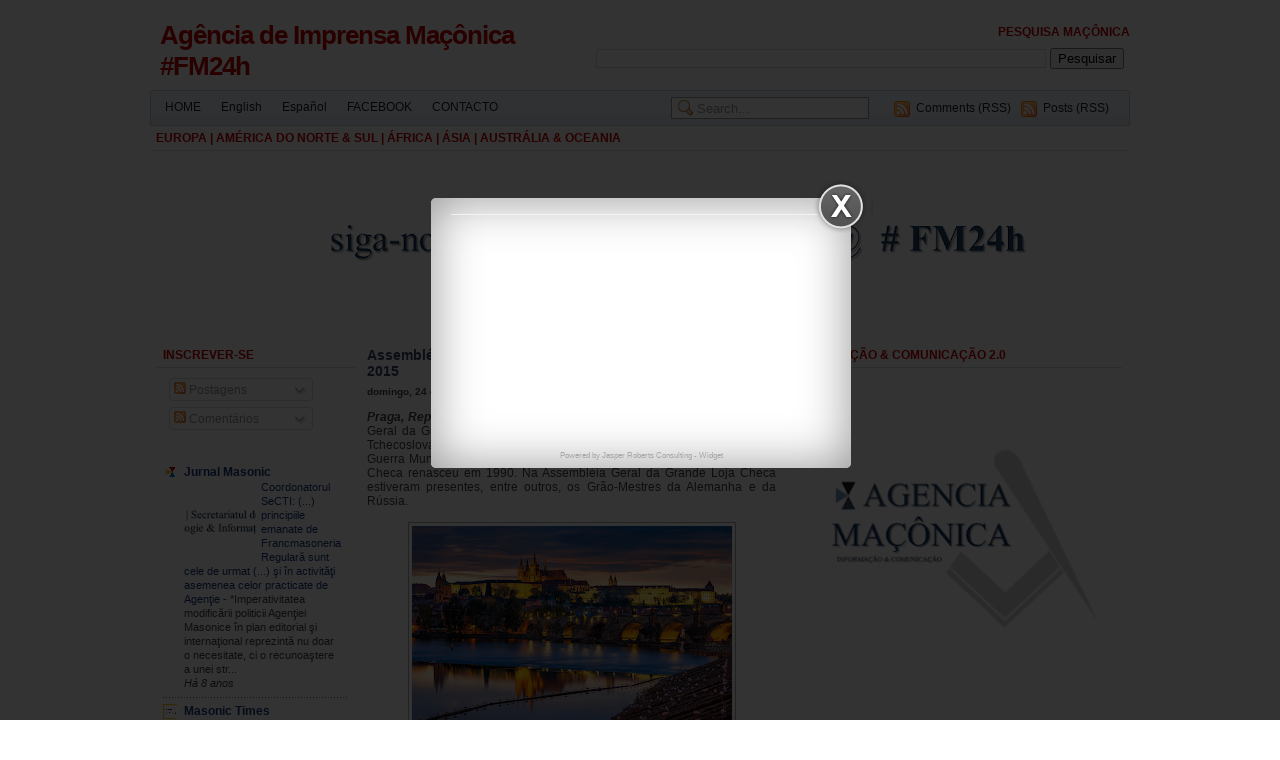

--- FILE ---
content_type: text/html; charset=UTF-8
request_url: http://agenciadeimprensamaconica.blogspot.com/2015/05/assembleia-geral-da-grande-loja-da.html
body_size: 22211
content:
<!DOCTYPE html>
<html dir='ltr' xmlns='http://www.w3.org/1999/xhtml' xmlns:b='http://www.google.com/2005/gml/b' xmlns:data='http://www.google.com/2005/gml/data' xmlns:expr='http://www.google.com/2005/gml/expr'>
<head>
<link href='https://www.blogger.com/static/v1/widgets/2944754296-widget_css_bundle.css' rel='stylesheet' type='text/css'/>
<meta content='text/html; charset=UTF-8' http-equiv='Content-Type'/>
<meta content='blogger' name='generator'/>
<link href='http://agenciadeimprensamaconica.blogspot.com/favicon.ico' rel='icon' type='image/x-icon'/>
<link href='http://agenciadeimprensamaconica.blogspot.com/2015/05/assembleia-geral-da-grande-loja-da.html' rel='canonical'/>
<link rel="alternate" type="application/atom+xml" title="Agência de Imprensa Maçônica   #FM24h - Atom" href="http://agenciadeimprensamaconica.blogspot.com/feeds/posts/default" />
<link rel="alternate" type="application/rss+xml" title="Agência de Imprensa Maçônica   #FM24h - RSS" href="http://agenciadeimprensamaconica.blogspot.com/feeds/posts/default?alt=rss" />
<link rel="service.post" type="application/atom+xml" title="Agência de Imprensa Maçônica   #FM24h - Atom" href="https://www.blogger.com/feeds/4149538623348767206/posts/default" />

<link rel="alternate" type="application/atom+xml" title="Agência de Imprensa Maçônica   #FM24h - Atom" href="http://agenciadeimprensamaconica.blogspot.com/feeds/5701702171810144837/comments/default" />
<!--Can't find substitution for tag [blog.ieCssRetrofitLinks]-->
<link href='https://blogger.googleusercontent.com/img/b/R29vZ2xl/AVvXsEj4PoGeOlplGLJtnLjDX-_CeGZ8E_ueOV2VeBk4q8iTSXAQhVQp1uBRpK-fZehHVCy5D_G8Y54kNKpw2IqKg_445Z0Y3fuez1mbmrKVCewKWA2L9fwzT6CEcmfPt50YQCUWr38Wp7lp8tc/s320/Beautiful_Prague.jpg' rel='image_src'/>
<meta content='Assembléia Geral da Grande Loja da República Checa | 2015' name='description'/>
<meta content='http://agenciadeimprensamaconica.blogspot.com/2015/05/assembleia-geral-da-grande-loja-da.html' property='og:url'/>
<meta content='Assembléia Geral da Grande Loja da República Checa | 2015' property='og:title'/>
<meta content='Assembléia Geral da Grande Loja da República Checa | 2015' property='og:description'/>
<meta content='https://blogger.googleusercontent.com/img/b/R29vZ2xl/AVvXsEj4PoGeOlplGLJtnLjDX-_CeGZ8E_ueOV2VeBk4q8iTSXAQhVQp1uBRpK-fZehHVCy5D_G8Y54kNKpw2IqKg_445Z0Y3fuez1mbmrKVCewKWA2L9fwzT6CEcmfPt50YQCUWr38Wp7lp8tc/w1200-h630-p-k-no-nu/Beautiful_Prague.jpg' property='og:image'/>
<title>Agência de Imprensa Maçônica   #FM24h: Assembléia Geral da Grande Loja da República Checa | 2015</title>
<style id='page-skin-1' type='text/css'><!--
/* ----------------------------------------------------------
Blogger Template Style
Name: Xclear
Designer: Daris4
URL: http://www.daris4.info
Bloggerized by: http://www.themescook.com
Date: August 2009
Last Updated: Aug 20 2009 15:27
Thanks to: famfamfam.com for icons, photobucket.com for imagehosting
---------------------------------------------------------- */
/* Variable definitions
========================
<Variable type="font" name="pagefont" default="normal normal 100% trebuchet, arial, verdana, sans-serif" description="General Font Properties">
<Variable type="color" name="pagefontcolor" default="#444444" description="Page Font Color">
<Variable type="color" name="pagelinkcolor" default="#16387C" description="Page Link Color">
<Variable type="color" name="pagelinkcolorhover" default="#990000" description="Page Link Hover Color">
<Variable type="color" name="mainbarbgcolor" default="#ffffff" description="Mainbar Background Color">
<Variable type="font" name="headertitlefont" default="normal bold 100% trebuchet, arial, verdana, sans-serif" description="Header Title Font Properties">
<Variable type="color" name="headertitlecolor" default="#cc0000" description="Header Title Color">
<Variable type="color" name="headerdescrcolor" default="#222222" description="Header Description Color">
<Variable type="color" name="menubarbgcolor" default="#bbbbbb" description="Menu Bar Background Color">
<Variable type="color" name="menubarbdcolor" default="#cccccc" description="Menu Bar Border Color">
<Variable type="color" name="menufontcolor" default="#222222" description="Menu Font Color">
<Variable type="color" name="menufontcolorhover" default="#0066CC" description="Menu Font Hover Color">
<Variable type="color" name="searchbgcolor" default="#ffffff" description="Search Form Background Color">
<Variable type="color" name="searchbdcolor" default="#999999" description="Search Form Border Color">
<Variable type="color" name="widgettitlebgcolor" default="#ffffff" description="Widget Title Background Color">
<Variable type="color" name="widgettitlebdcolor" default="#dddddd" description="Widget Title Border Color">
<Variable type="color" name="widgettitlecolor" default="#cc0000" description="Widget Title Color">
<Variable type="color" name="widgetbdcolor" default="#ffffff" description="Widget Border Color">
<Variable type="color" name="widgetbgcolor" default="#ffffff" description="Widget Background Color">
<Variable type="color" name="widgettextcolor" default="#ee0000" description="Widget Text Color">
<Variable type="color" name="posttitlecolor" default="#334964" description="Post Title Color">
<Variable type="color" name="postheadercolor" default="#16387C" description="Post Header Text Color">
<Variable type="color" name="postfootercolor" default="#16387C" description="Post Footer Text Color">
<Variable type="color" name="boxbgcolor" default="#FDFCF2" description="Commnet and Blockquote Background Color">
<Variable type="color" name="boxbdcolor" default="#cccccc" description="Commnet and Blockquote Border Color">
<Variable type="color" name="copyrightcolor" default="#444444" description="Copyright Text Color">
<Variable type="color" name="footbarbdcolor" default="#cccccc" description="Footbar Border Color">
<Variable type="color" name="footbarbgcolor" default="#F2F8FD" description="Footbar Background Color">
*/
body { margin:0; padding:0; background:#ffffff; font-family:verdana,arial; text-align:center; font-size:12px }
a, a:visited { padding:0; margin:0; color:#16387C; text-decoration:none }
a:hover { text-decoration:underline; color:#990000}
a img { border-width:0 }
ul,ol { margin:0; padding:0 }
li { margin:0; padding:1px 0 }
div { margin:0; padding:0 }
.clear { clear:both; padding: 0; margin: 0; width:1px; height:1px }
.readmore { float:right }
#navbar-iframe { height:0px; visibility:hidden; display:none }
h2 {  background-color:transparent; background-image:none; }
.widget { background-color:transparent; background-image:none;  }
.widget-content{ background-color:transparent; background-image:none;  }
/*  -------------- * WRAPPER LAYOUT *  ------------------- */
#outer-wrapper { margin:0 auto; width:980px; text-align:left; font:normal normal 100% trebuchet, arial, verdana, sans-serif; color:#444444 }
#header-wrapper { height:70px; width:980px; padding-top:20px }
#header-inner { float:left }
#header-left { float:left; width:420px; height:60px; padding-left:10px }
#header-right {float:right; width:540px; height:60px; text-align:right }
#header-right h2 { background-color:transparent; background-image:none; border:0 }
#header-right .widget { background-color:transparent; background-image:none; border:0 }
#content-wrapper { clear:both; margin-top:5px; background:#fff; border:1px solid #fff  }
#content-pad { margin:0 6px 0 5px }
#main-wrapper { float:left; padding:0; width:620px; word-wrap: break-word; overflow: hidden; background:#ffffff }
#main-left { float:left; width:200px }
#main-right { float:right; width:409px }
#sidebar-wrapper {
padding:0 0 10px 0; float:right; width:336px;
word-wrap:break-word; overflow:hidden; /* fix for long text & non-text content breaking sidebar float in IE */
}
#top-sidebar-wrapper {}
#left-sidebar-wrapper { width:163px; float:left }
#right-sidebar-wrapper { width:163px; float:right }
#footer-wrapper { margin:0 auto; width:980px; background:#fff }
#footer { text-align:center }
#footbar { margin-top:15px; padding:7px; background:#F2F8FD; border:1px solid #cccccc}
#footbar-a { float:left; width:310px }
#footbar-b { float:left; margin-left:17px; width:310px }
#footbar-c { float:right; width:310px }
#footbar .widget { background:none }
#footbar .widget h2 { background-color:transparent;  }
#footbar .widget-content { background:transparent }
#c { height:40px; padding:15px; font-size:11px; color:#444444 }
#c a { color:#444444; text-decoration:none}
#cleft {float:left; width:460px }
#cright {float:right; width:470px; text-align:right }
/*  -------------- * HEADER *  ------------------- */
#header { text-align:left; color:#060; padding:0 }
#header img { margin:0; padding:0; vertical-align:text-bottom }
#header h1 { margin:0; padding:0; font-size:26px }
#header a { font:normal bold 100% trebuchet, arial, verdana, sans-serif; color:#cc0000; text-decoration:none; letter-spacing:-1px }
#header .description { margin:3px 0; padding:0; font-weight:normal; max-width:900px; font-size:14px; color:#222222  }
/*  -------------- * SIDEBAR & WIDGET *  ------------------- */
.sidebar { }
.sidebar .widget { margin:0 0 4px 0; padding:0 0 6px 0; border:1px solid #ffffff; background:#ffffff }
.widget h2 { margin:0; padding:5px 0 5px 6px; text-transform:uppercase; font-size:12px; font-weight: bold;
background:#ffffff; color:#cc0000; border-bottom:1px solid #dddddd }
.widget-content { margin:0; padding:4px 6px 6px 6px }
.main { }
.widget-content ul { list-style-type:none }
.widget-content li { border:0; padding:3px 0; background:url(https://blogger.googleusercontent.com/img/b/R29vZ2xl/AVvXsEgwMaDkw2wUBz1IOFlSQFRh31XDlXkBjL-fYfeNmOIEV4FfOIloMry47DOzDzNr3yrE3aJ7BXRW5YzX9dl8aMb5cWuJheIGsG4fZlivmr0oUXk6ZeizgfSccwnmgH2XdQirnPIw-muYIMA/s1600/border_h.gif) repeat-x left bottom }
.Label li, .LinkList li {  }
.Label li a, .LinkList li a { padding-left:13px; background:url(https://blogger.googleusercontent.com/img/b/R29vZ2xl/AVvXsEhVaAq1Au0xemy01LkYpcji5Rh3vek-r4mcotZJSip96zgs5UwmF24D7mrMImglBpss78YUWD02c5GRRQMKYwcUdkH4NOeVZRMuY9vTdhmbTtrGYbE16KI4ae0gynE6sFKD_-XcReZPBOQ/s1600/bullet_star.png) no-repeat -4px -1px }
/*  -------------- * MENU & SEARCH*  ------------------- */
#menu-bar { padding:6px 20px 0 4px; height:28px; background: url(https://blogger.googleusercontent.com/img/b/R29vZ2xl/AVvXsEijf0mBBTKRaNlFyzeNszoeYrp6RujaCTqTrzv1fZoU9Wlx-i_zxaN_aYD2Pwm8Sdsagqc6bJAklOuAS1J8Nmi_1NqfkgJILrTzpg6too0UfptnFQY-dw-6tjKGK6iA7USrq7rdfrSyQqQ/s1600/b0blue.gif) repeat-x; border:1px solid #cccccc  }
#menu-bar .widget-content { margin:0; padding:0 }
#bar { clear:both }
.menu { width:500px; float:left; margin-top:3px }
.menu ul { float:left }
.menu li {float:left; padding:0; list-style:none; background-color:transparant; background-image:none }
.menu a { padding:0 10px; height:30px; font-size:12px; font-weight:bold; color:#222222;
background-color:transparant; background-image:none }
.menu a:hover { color:#0066CC; text-decoration:none }
.search { width:440px; float:right }
.search form { margin:0; padding:0; float:right }
.search .s{ height:18px; border:1px solid #999999;
background:#ffffff url(https://blogger.googleusercontent.com/img/b/R29vZ2xl/AVvXsEitsK2RKGSVoGploX2rYIDe-g7Hkvqf-paFjmDg6FuirmjkkOk3DRKliMvoX65FPiZ-rWMwRIcze6O0CGUjkf6Z7t0tzqY9GS5PuL6nBiymRW7j5syIAeOQVEZxlO3I8srEIgE0gqMy6k4/s1600/zoom.png) no-repeat 6px 2px;
margin:0; padding-left:25px; color:#999999 }
.search ul { float:right; width:240px }
.search li {float:right; list-style:none; height:22px; background:url(https://blogger.googleusercontent.com/img/b/R29vZ2xl/AVvXsEgP0ZAsQBDPT21AC6PKZNcFTLKJBBvugTK_BsSBNhQf6KsstGUhbOn_QuRnSYGvNcwacCmGzhj4yRS5affHHmzjpfPCwHmduw-3XbS4RtOHIuBVbSShmBXkRzrLNuo-xIFk933lXvwKhmU/s1600/feed.png) no-repeat 5px 4px; padding:4px 0 0 27px; margin-left:5px }
.search a { text-decoration:normal; font-size:12px; font-weight:normal; color:#222222 }
.search a:hover { color:#0066CC; text-decoration:none }
/*  -------------- * POSTS *  ------------------- */
.blog-posts { }
.blog-posts .date-header { margin:5px 0 0 0; padding:0; font-size:10px; font-weight:bold }
.post { margin:0; padding-bottom:1.5em }
.post h3 { font-size:14px; margin:5px 0; font-weight:bold  }
.post h3 a, .post h3 a:visited, .post h3 strong { display:block; text-decoration:none; color:#334964; font-weight:bold; }
.post h3 strong, .post h3 a:hover { text-decoration:underline }
.post-body { #444444 }
.post-body blockquote{ margin:.8em 0; padding:5px 0 5px 26px; background:url(https://blogger.googleusercontent.com/img/b/R29vZ2xl/AVvXsEgUMtK6FIVGlpkXo51nKZe0Iw9K4_ATanwcAODd1cOVYfHCpZbt_5JJYrfAi2kFO-7ArZyORIFRaqgNKaa13FTuvlu_vnFnb8WpKZcURH6kqTri8AGyE1HOPTft1RKl-O1QZp4QxHjHss0/s1600/blockquote.gif) no-repeat 2px 5px;  }
.post-body blockquote p { margin:0; padding:0 0 0 8px; border:1px solid #ddd; background:#FDFCF2}
/*.post-body code{ background:#FDFCF2  } */
.post-body ul,ol {margin:0; padding:0 0 0 20px}
.post-body li { }
.post-body h2 { margin:0; padding:0; text-transform:none; font-size:18px; font-weight:normal;
background:none; color:#444444; border:0px }
.post-comment-link { }
.post-author{ padding:2px 0 0 19px; background:url(https://blogger.googleusercontent.com/img/b/R29vZ2xl/AVvXsEgSDnCdLngYze0CSFqb7r7y5KUCAjzW4vxYkNJYOyuQQMAITpeKUYkLg9UdN2kLtMm67zKs5Fsxnq36Ce1QwE_DRh23duaM_hC29fHkg4lq69RbHz8GK_k_H-VE9dAqoAOHo7DLWFOzo1M/s1600/user.png) no-repeat }
.post-labels { padding:2px 6px 0 19px; background:url(https://blogger.googleusercontent.com/img/b/R29vZ2xl/AVvXsEg1yiXEADOFOLLI1I_liVMixDq_chCzo5YRK85HmvVmV9jRk9Uf65TTZBwYfYfM_13s97WRw3SBSknH4IgiJMJUDvhUf53vY3HMhJOBpcwiTuVD9PQ1_Cb_gdbAs__MZ1DU7X_TEhaYAhs/s1600/tag_blue.png) no-repeat }
.comment-link { padding:2px 6px 0 19px; background:url(https://blogger.googleusercontent.com/img/b/R29vZ2xl/AVvXsEi3LXOHQNkYg5bJpkUNxIqMEehAuNqmNkdixBJj59AgCihcRKRC4bQcGcCU3mm8vZMiq2W8E9AurEIH5ekAq-gJT-xXjhyphenhyphenOfdRC2opZkK2muoCL85gTS-uGc_ZeCB5Y_bnVPOTWfT3iLJo/s1600/comment.png) no-repeat }
.post-timestamp { padding:0 6px 0 0 }
.post-header-line-1 { margin:5px 0; font-size:11px; text-transform:uppercase }
.post-header-line-1 a { color:#16387C }
.post-footer { margin:5px 0; font-size:11px; text-transform:uppercase }
.post-footer a { color:#16387C }
.post-footer-line { margin:0; padding:2px 0 }
.post img { margin:0; padding:3px; border:1px solid #aaa }
/*  -------------- * COMMENTS *  ------------------- */
#comments h4 { padding:0 6px 0 19px; background:url(https://blogger.googleusercontent.com/img/b/R29vZ2xl/AVvXsEiTUhReZpmbCYAIjvrsKfN-BnUoHcTvljWbDu9aWIq-zhovc9VpPfL3tGI2KSh3dv3YUHFatXQWZNepo1Cx9-HTIP6FlTs5Q-mzdtr1A0EH6JcJkMY1ABMxAm_umz0y4l9WfSfe0KzLhNI/s1600/comment_edit.png) no-repeat; font-weight:bold; text-transform:uppercase; font-size:12px }
#comments-block { margin:0 }
#comments-block .comment-bg { }
#comments-block .comment-author { height:15px;  padding:5px 0 0 22px; font-weight:bold }
.comment-au1 { float:left }
.comment-au2 { float:right; text-align:right; font-size:10px; padding-top:2px}
#comments-block .comment-body { margin:0; padding:15px 10px 5px 10px;
background:#FDFCF2 url(https://blogger.googleusercontent.com/img/b/R29vZ2xl/AVvXsEjypo2dUaMwbN1bYldkCS6ZvVkloJmmpeiriDcuOtfRnE9Sl_VddgmbocaX80LMOofzabbo7gjSAbmHduBxtr88fJV5lx55FLQ4dUOO-B3K0V-KMQKXVYeAPHx6lJ-oXHjaTiN6MA1hT6Q/s1600/comment-triangle2-1.gif) no-repeat left top;  }
#comments-block .comment-body p { margin:0 }
#comments-block .comment-footer { margin:0; text-transform:none; font-size:10px; border-top:1px solid #ddd }
.deleted-comment { font-style:italic; color:gray }
#blog-pager-newer-link { float: left }
#blog-pager-older-link { float: right }
#blog-pager { text-align: center }
.feed-links { clear: both; line-height: 2.5em }
/*  -------------- * PROFILE *  ------------------- */
.profile-img { float: left; margin: 0 5px 5px 0; padding: 4px; border:1px solid #444 }
.profile-data { font-weight: bold }
.profile-datablock { margin:0 .5em }
.profile-textblock { margin:0.5em 0;  }
.profile-link { text-transform: uppercase; font-size:10px } 
--></style><link href='https://www.blogger.com/dyn-css/authorization.css?targetBlogID=4149538623348767206&amp;zx=6ad8ff57-135e-415f-9d4c-2d33139a54f4' media='none' onload='if(media!=&#39;all&#39;)media=&#39;all&#39;' rel='stylesheet'/><noscript><link href='https://www.blogger.com/dyn-css/authorization.css?targetBlogID=4149538623348767206&amp;zx=6ad8ff57-135e-415f-9d4c-2d33139a54f4' rel='stylesheet'/></noscript>
<meta name='google-adsense-platform-account' content='ca-host-pub-1556223355139109'/>
<meta name='google-adsense-platform-domain' content='blogspot.com'/>

</head>
<body>
<div class='navbar section' id='navbar'><div class='widget Navbar' data-version='1' id='Navbar1'><script type="text/javascript">
    function setAttributeOnload(object, attribute, val) {
      if(window.addEventListener) {
        window.addEventListener('load',
          function(){ object[attribute] = val; }, false);
      } else {
        window.attachEvent('onload', function(){ object[attribute] = val; });
      }
    }
  </script>
<div id="navbar-iframe-container"></div>
<script type="text/javascript" src="https://apis.google.com/js/platform.js"></script>
<script type="text/javascript">
      gapi.load("gapi.iframes:gapi.iframes.style.bubble", function() {
        if (gapi.iframes && gapi.iframes.getContext) {
          gapi.iframes.getContext().openChild({
              url: 'https://www.blogger.com/navbar/4149538623348767206?po\x3d5701702171810144837\x26origin\x3dhttp://agenciadeimprensamaconica.blogspot.com',
              where: document.getElementById("navbar-iframe-container"),
              id: "navbar-iframe"
          });
        }
      });
    </script><script type="text/javascript">
(function() {
var script = document.createElement('script');
script.type = 'text/javascript';
script.src = '//pagead2.googlesyndication.com/pagead/js/google_top_exp.js';
var head = document.getElementsByTagName('head')[0];
if (head) {
head.appendChild(script);
}})();
</script>
</div></div>
<div id='outer-wrapper'><div id='wrap2'>
<!-- skip links for text browsers -->
<span id='skiplinks' style='display:none;'><a href='#main'>skip to main </a>|<a href='#sidebar'>skip to sidebar</a></span>
<div id='header-wrapper'>
<div id='header-left'>
<!-- Header *** -->
<div class='header section' id='header'><div class='widget Header' data-version='1' id='Header1'>
<div id='header-inner'>
<div class='titlewrapper'>
<h1 class='title'>
<a href='http://agenciadeimprensamaconica.blogspot.com/'>Agência de Imprensa Maçônica   #FM24h</a>
</h1>
</div>
<div class='descriptionwrapper'>
<p class='description'><span>
</span></p>
</div>
</div>
</div></div>
<!-- Header end -->
</div>
<div id='header-right'>
<!-- Banner-Top *** -->
<div class='banner-top section' id='banner-top'><div class='widget BlogSearch' data-version='1' id='BlogSearch1'>
<h2 class='title'>Pesquisa maçônica</h2>
<div class='widget-content'>
<div id='BlogSearch1_form'>
<form action='http://agenciadeimprensamaconica.blogspot.com/search' class='gsc-search-box' target='_top'>
<table cellpadding='0' cellspacing='0' class='gsc-search-box'>
<tbody>
<tr>
<td class='gsc-input'>
<input autocomplete='off' class='gsc-input' name='q' size='10' title='search' type='text' value=''/>
</td>
<td class='gsc-search-button'>
<input class='gsc-search-button' title='search' type='submit' value='Pesquisar'/>
</td>
</tr>
</tbody>
</table>
</form>
</div>
</div>
<div class='clear'></div>
</div></div>
<!-- Banner-Top end -->
</div>
</div>
<div id='menu-bar'>
<div class='menu section' id='menu'><div class='widget PageList' data-version='1' id='PageList1'>
<div class='widget-content'>
<ul>
<li>
<a href='http://agenciadeimprensamaconica.blogspot.com/'>HOME</a>
</li>
<li>
<a href='http://www.masonicpressagency.blogspot.co.uk/'>English</a>
</li>
<li>
<a href='http://www.agenciadeprensamasonica.blogspot.com.es/'>Español</a>
</li>
<li>
<a href='https://www.facebook.com/AgenciaMaconica?fref=ts'>FACEBOOK</a>
</li>
<li>
<a href='http://agenciadeimprensamaconica.blogspot.com/p/contacto.html'>CONTACTO</a>
</li>
</ul>
<div class='clear'></div>
</div>
</div></div>
<div class='search section' id='search'><div class='widget HTML' data-version='1' id='HTML2'>
<ul>
<li><a href='http://agenciadeimprensamaconica.blogspot.com/feeds/posts/default'>Posts (RSS)</a></li>
<li><a href='http://agenciadeimprensamaconica.blogspot.com/feeds/comments/default'>Comments (RSS)</a></li>
</ul>
<form action='/search' id='searchform' method='get'>
<input class='s' id='s' name='q' onblur='if (this.value == "") {this.value = "Search...";}' onfocus='if (this.value == "Search...") {this.value = ""}' type='text' value='Search...'/>
<input id='searchsubmit' type='hidden' value='Search'/>
</form>
</div></div>
<div class='clear'>&#160;</div>
</div>
<div id='bar'>
<div class='banner-bar section' id='banner-bar'><div class='widget Image' data-version='1' id='Image1'>
<h2>Europa | América do Norte &amp; Sul | África | Ásia | Austrália &amp; Oceania</h2>
<div class='widget-content'>
<a href='secti.contact@gmail.com'>
<img alt='Europa | América do Norte &amp; Sul | África | Ásia | Austrália &amp; Oceania' height='170' id='Image1_img' src='https://blogger.googleusercontent.com/img/b/R29vZ2xl/AVvXsEj87pNwFBFbjhwsr7NjMqrkQ7xjemfP3Hm2XUcFchS3gigTtvs78Ab6D9CUuGgyxyjBQT6o0pvYUBBfXHciCSszNv_FK3veQHYgsIefp__3YAapW7irNJlCT0iWOoTFXUayzzgU_3-roLM/s980/ki%252Cj.png' width='980'/>
</a>
<br/>
</div>
<div class='clear'></div>
</div></div>
<div class='clear'>&#160;</div>
</div>
<div id='content-wrapper'><div id='content-pad'>
<div id='crosscol-wrapper' style='text-align:center'><div class='crosscol no-items section' id='crosscol'></div></div>
<div id='main-wrapper'>
<div class='banner-main no-items section' id='banner-main'></div>
<div id='main-left'>
<!-- Main Left *** -->
<div class='sidebar section' id='Sidebar4'><div class='widget Subscribe' data-version='1' id='Subscribe1'>
<div style='white-space:nowrap'>
<h2 class='title'>Inscrever-se</h2>
<div class='widget-content'>
<div class='subscribe-wrapper subscribe-type-POST'>
<div class='subscribe expanded subscribe-type-POST' id='SW_READER_LIST_Subscribe1POST' style='display:none;'>
<div class='top'>
<span class='inner' onclick='return(_SW_toggleReaderList(event, "Subscribe1POST"));'>
<img class='subscribe-dropdown-arrow' src='https://resources.blogblog.com/img/widgets/arrow_dropdown.gif'/>
<img align='absmiddle' alt='' border='0' class='feed-icon' src='https://resources.blogblog.com/img/icon_feed12.png'/>
Postagens
</span>
<div class='feed-reader-links'>
<a class='feed-reader-link' href='https://www.netvibes.com/subscribe.php?url=http%3A%2F%2Fagenciadeimprensamaconica.blogspot.com%2Ffeeds%2Fposts%2Fdefault' target='_blank'>
<img src='https://resources.blogblog.com/img/widgets/subscribe-netvibes.png'/>
</a>
<a class='feed-reader-link' href='https://add.my.yahoo.com/content?url=http%3A%2F%2Fagenciadeimprensamaconica.blogspot.com%2Ffeeds%2Fposts%2Fdefault' target='_blank'>
<img src='https://resources.blogblog.com/img/widgets/subscribe-yahoo.png'/>
</a>
<a class='feed-reader-link' href='http://agenciadeimprensamaconica.blogspot.com/feeds/posts/default' target='_blank'>
<img align='absmiddle' class='feed-icon' src='https://resources.blogblog.com/img/icon_feed12.png'/>
                  Atom
                </a>
</div>
</div>
<div class='bottom'></div>
</div>
<div class='subscribe' id='SW_READER_LIST_CLOSED_Subscribe1POST' onclick='return(_SW_toggleReaderList(event, "Subscribe1POST"));'>
<div class='top'>
<span class='inner'>
<img class='subscribe-dropdown-arrow' src='https://resources.blogblog.com/img/widgets/arrow_dropdown.gif'/>
<span onclick='return(_SW_toggleReaderList(event, "Subscribe1POST"));'>
<img align='absmiddle' alt='' border='0' class='feed-icon' src='https://resources.blogblog.com/img/icon_feed12.png'/>
Postagens
</span>
</span>
</div>
<div class='bottom'></div>
</div>
</div>
<div class='subscribe-wrapper subscribe-type-PER_POST'>
<div class='subscribe expanded subscribe-type-PER_POST' id='SW_READER_LIST_Subscribe1PER_POST' style='display:none;'>
<div class='top'>
<span class='inner' onclick='return(_SW_toggleReaderList(event, "Subscribe1PER_POST"));'>
<img class='subscribe-dropdown-arrow' src='https://resources.blogblog.com/img/widgets/arrow_dropdown.gif'/>
<img align='absmiddle' alt='' border='0' class='feed-icon' src='https://resources.blogblog.com/img/icon_feed12.png'/>
Comentários
</span>
<div class='feed-reader-links'>
<a class='feed-reader-link' href='https://www.netvibes.com/subscribe.php?url=http%3A%2F%2Fagenciadeimprensamaconica.blogspot.com%2Ffeeds%2F5701702171810144837%2Fcomments%2Fdefault' target='_blank'>
<img src='https://resources.blogblog.com/img/widgets/subscribe-netvibes.png'/>
</a>
<a class='feed-reader-link' href='https://add.my.yahoo.com/content?url=http%3A%2F%2Fagenciadeimprensamaconica.blogspot.com%2Ffeeds%2F5701702171810144837%2Fcomments%2Fdefault' target='_blank'>
<img src='https://resources.blogblog.com/img/widgets/subscribe-yahoo.png'/>
</a>
<a class='feed-reader-link' href='http://agenciadeimprensamaconica.blogspot.com/feeds/5701702171810144837/comments/default' target='_blank'>
<img align='absmiddle' class='feed-icon' src='https://resources.blogblog.com/img/icon_feed12.png'/>
                  Atom
                </a>
</div>
</div>
<div class='bottom'></div>
</div>
<div class='subscribe' id='SW_READER_LIST_CLOSED_Subscribe1PER_POST' onclick='return(_SW_toggleReaderList(event, "Subscribe1PER_POST"));'>
<div class='top'>
<span class='inner'>
<img class='subscribe-dropdown-arrow' src='https://resources.blogblog.com/img/widgets/arrow_dropdown.gif'/>
<span onclick='return(_SW_toggleReaderList(event, "Subscribe1PER_POST"));'>
<img align='absmiddle' alt='' border='0' class='feed-icon' src='https://resources.blogblog.com/img/icon_feed12.png'/>
Comentários
</span>
</span>
</div>
<div class='bottom'></div>
</div>
</div>
<div style='clear:both'></div>
</div>
</div>
<div class='clear'></div>
</div><div class='widget BlogList' data-version='1' id='BlogList1'>
<div class='widget-content'>
<div class='blog-list-container' id='BlogList1_container'>
<ul id='BlogList1_blogs'>
<li style='display: block;'>
<div class='blog-icon'>
<img data-lateloadsrc='https://lh3.googleusercontent.com/blogger_img_proxy/AEn0k_vuO5LkYmneeALTG6AeohIW3QBD9-ShWgDKusnXscqqmZAzBek1OIw-bi6HL7OoQccmV2Rg-yfWiaqHgbWthKbGKrU0IrqtGa60nGo_TPykkg=s16-w16-h16' height='16' width='16'/>
</div>
<div class='blog-content'>
<div class='blog-title'>
<a href='http://jurnalmasonic.blogspot.com/' target='_blank'>
Jurnal Masonic</a>
</div>
<div class='item-content'>
<div class='item-thumbnail'>
<a href='http://jurnalmasonic.blogspot.com/' target='_blank'>
<img alt='' border='0' height='72' src='https://blogger.googleusercontent.com/img/b/R29vZ2xl/AVvXsEji-macL0O0ajvtuMQaar_ShtM-A4YFJfgJZAMlWPMTztT6hEvMgBgRY47MEDKdiX5Ejj1d2B3ROJBjxj42SFbtNmkVmT6h9RtNBlxdGCa0scBfVmOe6iaanspLczvTpCUZUN42YX31GNWP/s72-c/Antet+-+SeCTI+-+ro.png' width='72'/>
</a>
</div>
<span class='item-title'>
<a href='http://jurnalmasonic.blogspot.com/2017/04/coordonatorul-secti-principiile-emanate.html' target='_blank'>
Coordonatorul SeCTI: (...) principiile emanate de Francmasoneria Regulară 
sunt cele de urmat (...) şi în activităţi asemenea celor practicate de 
Agenţie
</a>
</span>

                      -
                    
<span class='item-snippet'>
 
*Imperativitatea modificării politicii Agenţiei Masonice în plan editorial 
şi internaţional reprezintă nu doar o necesitate, ci o recunoaştere a unei 
str...
</span>
<div class='item-time'>
Há 8 anos
</div>
</div>
</div>
<div style='clear: both;'></div>
</li>
<li style='display: block;'>
<div class='blog-icon'>
<img data-lateloadsrc='https://lh3.googleusercontent.com/blogger_img_proxy/AEn0k_uIGM3u-VgtzAdfJJv07DDguG8YbFf6EQ8AIjlrJZ4gMxUr19e_edhzP9JoBa8BW2I_Wqzi_0ydlmMzEs896iPea57JM0YAWg6-7Qc1II0=s16-w16-h16' height='16' width='16'/>
</div>
<div class='blog-content'>
<div class='blog-title'>
<a href='http://masonictimes.blogspot.com/' target='_blank'>
Masonic Times</a>
</div>
<div class='item-content'>
<div class='item-thumbnail'>
<a href='http://masonictimes.blogspot.com/' target='_blank'>
<img alt='' border='0' height='72' src='https://blogger.googleusercontent.com/img/b/R29vZ2xl/AVvXsEjP0XsN8VdoojLDb28-ItleHv3JFdTiqHM0zwEXriKvugJ3W4UePvKzBFLNk_VNBChK9MJp-2NF937qJeVYJMnhQkoljoX7N1eliM3toE3OapdUwJQ7NMr1inNCJVnhOgmkjcPvvZEV1jY/s72-c/alicia+toyos+agencia+de+prensamsonica+masonic+press+agency.gif' width='72'/>
</a>
</div>
<span class='item-title'>
<a href='http://masonictimes.blogspot.com/2016/10/dies-founder-of-womens-freemasonry-in.html' target='_blank'>
Dies the founder of Women's Freemasonry in Uruguay: Alicia Toyos
</a>
</span>

                      -
                    
<span class='item-snippet'>
 
The founder of Women's Freemasonry in Uruguay died last week in Montevideo. 
The news was announced with grief by the *Masonic Agency*: *Last week 
passed ...
</span>
<div class='item-time'>
Há 9 anos
</div>
</div>
</div>
<div style='clear: both;'></div>
</li>
<li style='display: block;'>
<div class='blog-icon'>
<img data-lateloadsrc='https://lh3.googleusercontent.com/blogger_img_proxy/AEn0k_u1D3WeNlM1ao0ut2C69ByxfPpr55-FgMOIqmqO-yfZILrRiEhe5mpPUeE5vFoJdsDLET-LPIRDCotzvbW8LHjY5MKPrYTJzER19KbkGI516nw=s16-w16-h16' height='16' width='16'/>
</div>
<div class='blog-content'>
<div class='blog-title'>
<a href='http://diariomasonico.blogspot.com/' target='_blank'>
DIARIO MASÓNICO</a>
</div>
<div class='item-content'>
<div class='item-thumbnail'>
<a href='http://diariomasonico.blogspot.com/' target='_blank'>
<img alt='' border='0' height='72' src='https://blogger.googleusercontent.com/img/b/R29vZ2xl/AVvXsEhcRiq_EmfsShCbJJT9wBiSARa9lNyMZobB76JAJEdrierpSwnmouVM3WZ3xJA-3foLh-uElssBxIdGCvJWuxB5ULvkb8qMRY9iZgSsh_TNEg9rBTiRZyFmkM60a3_cCAHH572P7xwEQHo/s72-c/maxresdefault.jpg' width='72'/>
</a>
</div>
<span class='item-title'>
<a href='http://diariomasonico.blogspot.com/2016/10/agencia-masonica-alicia-toyos-gran.html' target='_blank'>
Agencia Masónica: Alicia Toyos, Gran Maestra ad vitam de la Gran Logia 
Femenina del Uruguay, falleció
</a>
</span>

                      -
                    
<span class='item-snippet'>
 
La *Agencia Masónica* anuncia con dolor el paso al Eterno Oriente de la Muy 
Respetable Gran Maestra *ad vitam* de la Gran Logia Femenina del Uruguay, 
Ali...
</span>
<div class='item-time'>
Há 9 anos
</div>
</div>
</div>
<div style='clear: both;'></div>
</li>
<li style='display: block;'>
<div class='blog-icon'>
<img data-lateloadsrc='https://lh3.googleusercontent.com/blogger_img_proxy/AEn0k_ujHz_vvOCkf2-Brrqlb0pivrazjTVuETnaS2ZPmDGntI44xp4tD0EHwMsR8ilaiBM_Gt8GJcJZ-jovg4WSrcI0Sk2yFBtG0KzkDYi4cgHEtw=s16-w16-h16' height='16' width='16'/>
</div>
<div class='blog-content'>
<div class='blog-title'>
<a href='http://jornalmaconico.blogspot.com/' target='_blank'>
JORNAL MAÇÔNICO</a>
</div>
<div class='item-content'>
<div class='item-thumbnail'>
<a href='http://jornalmaconico.blogspot.com/' target='_blank'>
<img alt='' border='0' height='72' src='https://blogger.googleusercontent.com/img/b/R29vZ2xl/AVvXsEhU_WvHh2s4AuM28NCl8WnkygBGUYArIfnNmgQS8FwOf1IdepZIML8fRY-m3cLgRE0SLaTmV2rhFkQ8YTyl1n9QsoUxtcH_GfjMkVe__KSBuY-cRIjUy9BiaytpNWeWXOiPbD5hHOyLb6o/s72-c/01.jpg' width='72'/>
</a>
</div>
<span class='item-title'>
<a href='http://jornalmaconico.blogspot.com/2016/10/grao-mestre-paulo-roberto-pithan-flores.html' target='_blank'>
Grão-Mestre Paulo Roberto Pithan Flores faz palestra no México no 1º 
Simpósio Maçônico Internacional
</a>
</span>

                      -
                    
<span class='item-snippet'>
 
A *GLMERGS* informa: o Sereníssimo Grão-Mestre, Respeitabilíssimo Irmão 
Paulo Roberto Pithan Flores, embarcou hoje para o México, onde participará 
como p...
</span>
<div class='item-time'>
Há 9 anos
</div>
</div>
</div>
<div style='clear: both;'></div>
</li>
<li style='display: block;'>
<div class='blog-icon'>
<img data-lateloadsrc='https://lh3.googleusercontent.com/blogger_img_proxy/AEn0k_vP7WnI02VjWx0O31EwX084VkgmhtX-9FxGVznd-l8wioFsNswBZ00SYTxe1GO_pgoTcbBHjwGouD0YikoQQXt8vjEkmvExkVZ-Pu5RLM_WOxDzyyw=s16-w16-h16' height='16' width='16'/>
</div>
<div class='blog-content'>
<div class='blog-title'>
<a href='http://masonictimesafrica.blogspot.com/' target='_blank'>
Masonic Times of Africa</a>
</div>
<div class='item-content'>
<div class='item-thumbnail'>
<a href='http://masonictimesafrica.blogspot.com/' target='_blank'>
<img alt='' border='0' height='72' src='https://blogger.googleusercontent.com/img/b/R29vZ2xl/AVvXsEjUrCWdJsNdwWCcxyg1YeTlLz8SyHG3PQ2IxJ6H81iT3FTL6K1ED4ATRtZUaqcXw-4isS69nKxOQKwdseoRoDgsmScbKDRPLymImn1GsP7q30_mFvW526ocY2xNq6vEaoQvZSxCAUgaNsD1/s72-c/9315260838_c5bfffb2f7_b.jpg' width='72'/>
</a>
</div>
<span class='item-title'>
<a href='http://masonictimesafrica.blogspot.com/2015/06/grand-lodge-of-liberia-celebrates-st.html' target='_blank'>
Grand Lodge of Liberia celebrates St. John the Baptist's Feast Day
</a>
</span>

                      -
                    
<span class='item-snippet'>
 The Subordinate Lodges of The Most Worshipful Grand Lodge of Liberia will 
be celebrating St. John the Baptist Feast Day on June 24, 2015. Brethren 
are cor...
</span>
<div class='item-time'>
Há 10 anos
</div>
</div>
</div>
<div style='clear: both;'></div>
</li>
<li style='display: block;'>
<div class='blog-icon'>
<img data-lateloadsrc='https://lh3.googleusercontent.com/blogger_img_proxy/AEn0k_vgYMJ1dYpWFmlW_Kcj27conaLBZas_uN2kgZv7nVXIB3QwNVDiMDOs3DIGD_IA4fGM94u5uX4763Ihp2Q9paAlpa4_bZk-H9gSiyUirtWXFl4GsWDy=s16-w16-h16' height='16' width='16'/>
</div>
<div class='blog-content'>
<div class='blog-title'>
<a href='http://masonictimesofindia.blogspot.com/' target='_blank'>
Masonic Times of India</a>
</div>
<div class='item-content'>
<div class='item-thumbnail'>
<a href='http://masonictimesofindia.blogspot.com/' target='_blank'>
<img alt='' border='0' height='72' src='http://1.bp.blogspot.com/-WK0X3TPJ9do/VNDMYkDezLI/AAAAAAAADu0/wbYaBaid-ts/s72-c/Stephen%2BJohn%2BHindes%2B33.png' width='72'/>
</a>
</div>
<span class='item-title'>
<a href='http://masonictimesofindia.blogspot.com/2015/02/5th-annual-grand-festival-of-supreme.html' target='_blank'>
5th Annual Grand Festival of the Supreme Council for India
</a>
</span>

                      -
                    
<span class='item-snippet'>
On 7 February 2015, the Supreme Council for India will hold its Annual 
Grand Festival. The event will take place in the morning and in evening. 
Sovereign G...
</span>
<div class='item-time'>
Há 10 anos
</div>
</div>
</div>
<div style='clear: both;'></div>
</li>
</ul>
<div class='clear'></div>
</div>
</div>
</div><div class='widget BlogArchive' data-version='1' id='BlogArchive1'>
<h2>Archivo</h2>
<div class='widget-content'>
<div id='ArchiveList'>
<div id='BlogArchive1_ArchiveList'>
<ul>
<li class='archivedate collapsed'>
<a class='toggle' href='//agenciadeimprensamaconica.blogspot.com/2015/05/assembleia-geral-da-grande-loja-da.html?widgetType=BlogArchive&widgetId=BlogArchive1&action=toggle&dir=open&toggle=YEARLY-1451599200000&toggleopen=MONTHLY-1430427600000'>
<span class='zippy'>

              &#9658;
            
</span>
</a>
<a class='post-count-link' href='http://agenciadeimprensamaconica.blogspot.com/2016/'>2016</a>
<span class='post-count' dir='ltr'>(7)</span>
<ul>
<li class='archivedate collapsed'>
<a class='toggle' href='//agenciadeimprensamaconica.blogspot.com/2015/05/assembleia-geral-da-grande-loja-da.html?widgetType=BlogArchive&widgetId=BlogArchive1&action=toggle&dir=open&toggle=MONTHLY-1472677200000&toggleopen=MONTHLY-1430427600000'>
<span class='zippy'>

              &#9658;
            
</span>
</a>
<a class='post-count-link' href='http://agenciadeimprensamaconica.blogspot.com/2016/09/'>setembro</a>
<span class='post-count' dir='ltr'>(1)</span>
</li>
</ul>
<ul>
<li class='archivedate collapsed'>
<a class='toggle' href='//agenciadeimprensamaconica.blogspot.com/2015/05/assembleia-geral-da-grande-loja-da.html?widgetType=BlogArchive&widgetId=BlogArchive1&action=toggle&dir=open&toggle=MONTHLY-1469998800000&toggleopen=MONTHLY-1430427600000'>
<span class='zippy'>

              &#9658;
            
</span>
</a>
<a class='post-count-link' href='http://agenciadeimprensamaconica.blogspot.com/2016/08/'>agosto</a>
<span class='post-count' dir='ltr'>(2)</span>
</li>
</ul>
<ul>
<li class='archivedate collapsed'>
<a class='toggle' href='//agenciadeimprensamaconica.blogspot.com/2015/05/assembleia-geral-da-grande-loja-da.html?widgetType=BlogArchive&widgetId=BlogArchive1&action=toggle&dir=open&toggle=MONTHLY-1467320400000&toggleopen=MONTHLY-1430427600000'>
<span class='zippy'>

              &#9658;
            
</span>
</a>
<a class='post-count-link' href='http://agenciadeimprensamaconica.blogspot.com/2016/07/'>julho</a>
<span class='post-count' dir='ltr'>(1)</span>
</li>
</ul>
<ul>
<li class='archivedate collapsed'>
<a class='toggle' href='//agenciadeimprensamaconica.blogspot.com/2015/05/assembleia-geral-da-grande-loja-da.html?widgetType=BlogArchive&widgetId=BlogArchive1&action=toggle&dir=open&toggle=MONTHLY-1464728400000&toggleopen=MONTHLY-1430427600000'>
<span class='zippy'>

              &#9658;
            
</span>
</a>
<a class='post-count-link' href='http://agenciadeimprensamaconica.blogspot.com/2016/06/'>junho</a>
<span class='post-count' dir='ltr'>(1)</span>
</li>
</ul>
<ul>
<li class='archivedate collapsed'>
<a class='toggle' href='//agenciadeimprensamaconica.blogspot.com/2015/05/assembleia-geral-da-grande-loja-da.html?widgetType=BlogArchive&widgetId=BlogArchive1&action=toggle&dir=open&toggle=MONTHLY-1456783200000&toggleopen=MONTHLY-1430427600000'>
<span class='zippy'>

              &#9658;
            
</span>
</a>
<a class='post-count-link' href='http://agenciadeimprensamaconica.blogspot.com/2016/03/'>março</a>
<span class='post-count' dir='ltr'>(2)</span>
</li>
</ul>
</li>
</ul>
<ul>
<li class='archivedate expanded'>
<a class='toggle' href='//agenciadeimprensamaconica.blogspot.com/2015/05/assembleia-geral-da-grande-loja-da.html?widgetType=BlogArchive&widgetId=BlogArchive1&action=toggle&dir=close&toggle=YEARLY-1420063200000&toggleopen=MONTHLY-1430427600000'>
<span class='zippy toggle-open'>&#9660; </span>
</a>
<a class='post-count-link' href='http://agenciadeimprensamaconica.blogspot.com/2015/'>2015</a>
<span class='post-count' dir='ltr'>(65)</span>
<ul>
<li class='archivedate collapsed'>
<a class='toggle' href='//agenciadeimprensamaconica.blogspot.com/2015/05/assembleia-geral-da-grande-loja-da.html?widgetType=BlogArchive&widgetId=BlogArchive1&action=toggle&dir=open&toggle=MONTHLY-1438376400000&toggleopen=MONTHLY-1430427600000'>
<span class='zippy'>

              &#9658;
            
</span>
</a>
<a class='post-count-link' href='http://agenciadeimprensamaconica.blogspot.com/2015/08/'>agosto</a>
<span class='post-count' dir='ltr'>(6)</span>
</li>
</ul>
<ul>
<li class='archivedate collapsed'>
<a class='toggle' href='//agenciadeimprensamaconica.blogspot.com/2015/05/assembleia-geral-da-grande-loja-da.html?widgetType=BlogArchive&widgetId=BlogArchive1&action=toggle&dir=open&toggle=MONTHLY-1433106000000&toggleopen=MONTHLY-1430427600000'>
<span class='zippy'>

              &#9658;
            
</span>
</a>
<a class='post-count-link' href='http://agenciadeimprensamaconica.blogspot.com/2015/06/'>junho</a>
<span class='post-count' dir='ltr'>(11)</span>
</li>
</ul>
<ul>
<li class='archivedate expanded'>
<a class='toggle' href='//agenciadeimprensamaconica.blogspot.com/2015/05/assembleia-geral-da-grande-loja-da.html?widgetType=BlogArchive&widgetId=BlogArchive1&action=toggle&dir=close&toggle=MONTHLY-1430427600000&toggleopen=MONTHLY-1430427600000'>
<span class='zippy toggle-open'>&#9660; </span>
</a>
<a class='post-count-link' href='http://agenciadeimprensamaconica.blogspot.com/2015/05/'>maio</a>
<span class='post-count' dir='ltr'>(12)</span>
<ul class='posts'>
<li><a href='http://agenciadeimprensamaconica.blogspot.com/2015/05/assembleia-geral-da-grande-loja-da.html'>Assembléia Geral da Grande Loja da República Checa...</a></li>
<li><a href='http://agenciadeimprensamaconica.blogspot.com/2015/05/eileen-gray-hfaf-passou-ao-oriente.html'>Eileen Gray (HFAF) passou ao Oriente Eterno</a></li>
<li><a href='http://agenciadeimprensamaconica.blogspot.com/2015/05/loja-invictus-grande-loja-nacional-da.html'>Loja Invictus (Grande Loja Nacional da Roménia) ac...</a></li>
<li><a href='http://agenciadeimprensamaconica.blogspot.com/2015/05/agencia-maconica-o-conselho-aprovou.html'>AGÊNCIA MAÇÓNICA | O Conselho aprovou a alteração ...</a></li>
<li><a href='http://agenciadeimprensamaconica.blogspot.com/2015/05/o-supremo-conselho-da-jurisdicao-sul.html'>O Supremo Conselho da Jurisdição Sul levantou quas...</a></li>
<li><a href='http://agenciadeimprensamaconica.blogspot.com/2015/05/grande-loja-feminina-de-portugal.html'>Grande Loja Feminina de Portugal cumpleu 18 anos</a></li>
<li><a href='http://agenciadeimprensamaconica.blogspot.com/2015/05/a-xix-conferencia-mundial-de-supremos.html'>A XIX Conferência Mundial de Supremos Conselhos co...</a></li>
<li><a href='http://agenciadeimprensamaconica.blogspot.com/2015/05/grao-mestre-da-australia-ocidental.html'>Grão-Mestre da Austrália Ocidental visitou a Eslov...</a></li>
<li><a href='http://agenciadeimprensamaconica.blogspot.com/2015/05/semana-maconica-romena-2015.html'>Semana Maçônica Romena | 2015</a></li>
<li><a href='http://agenciadeimprensamaconica.blogspot.com/2015/05/maconaria-alema-ajuda-reconstruir-nepal.html'>Maçonaria alemã ajuda a reconstruir Nepal</a></li>
<li><a href='http://agenciadeimprensamaconica.blogspot.com/2015/05/simposio-internacional-das-lojas-europa.html'>Simpósio Internacional das Lojas Europa</a></li>
<li><a href='http://agenciadeimprensamaconica.blogspot.com/2015/05/o-art-6-da-constituicao-da-agencia-vai.html'>O Art. 6º da Constituição da Agência vai ser emendado</a></li>
</ul>
</li>
</ul>
<ul>
<li class='archivedate collapsed'>
<a class='toggle' href='//agenciadeimprensamaconica.blogspot.com/2015/05/assembleia-geral-da-grande-loja-da.html?widgetType=BlogArchive&widgetId=BlogArchive1&action=toggle&dir=open&toggle=MONTHLY-1427835600000&toggleopen=MONTHLY-1430427600000'>
<span class='zippy'>

              &#9658;
            
</span>
</a>
<a class='post-count-link' href='http://agenciadeimprensamaconica.blogspot.com/2015/04/'>abril</a>
<span class='post-count' dir='ltr'>(8)</span>
</li>
</ul>
<ul>
<li class='archivedate collapsed'>
<a class='toggle' href='//agenciadeimprensamaconica.blogspot.com/2015/05/assembleia-geral-da-grande-loja-da.html?widgetType=BlogArchive&widgetId=BlogArchive1&action=toggle&dir=open&toggle=MONTHLY-1425160800000&toggleopen=MONTHLY-1430427600000'>
<span class='zippy'>

              &#9658;
            
</span>
</a>
<a class='post-count-link' href='http://agenciadeimprensamaconica.blogspot.com/2015/03/'>março</a>
<span class='post-count' dir='ltr'>(11)</span>
</li>
</ul>
<ul>
<li class='archivedate collapsed'>
<a class='toggle' href='//agenciadeimprensamaconica.blogspot.com/2015/05/assembleia-geral-da-grande-loja-da.html?widgetType=BlogArchive&widgetId=BlogArchive1&action=toggle&dir=open&toggle=MONTHLY-1422741600000&toggleopen=MONTHLY-1430427600000'>
<span class='zippy'>

              &#9658;
            
</span>
</a>
<a class='post-count-link' href='http://agenciadeimprensamaconica.blogspot.com/2015/02/'>fevereiro</a>
<span class='post-count' dir='ltr'>(17)</span>
</li>
</ul>
</li>
</ul>
<ul>
<li class='archivedate collapsed'>
<a class='toggle' href='//agenciadeimprensamaconica.blogspot.com/2015/05/assembleia-geral-da-grande-loja-da.html?widgetType=BlogArchive&widgetId=BlogArchive1&action=toggle&dir=open&toggle=YEARLY-1388527200000&toggleopen=MONTHLY-1430427600000'>
<span class='zippy'>

              &#9658;
            
</span>
</a>
<a class='post-count-link' href='http://agenciadeimprensamaconica.blogspot.com/2014/'>2014</a>
<span class='post-count' dir='ltr'>(89)</span>
<ul>
<li class='archivedate collapsed'>
<a class='toggle' href='//agenciadeimprensamaconica.blogspot.com/2015/05/assembleia-geral-da-grande-loja-da.html?widgetType=BlogArchive&widgetId=BlogArchive1&action=toggle&dir=open&toggle=MONTHLY-1417384800000&toggleopen=MONTHLY-1430427600000'>
<span class='zippy'>

              &#9658;
            
</span>
</a>
<a class='post-count-link' href='http://agenciadeimprensamaconica.blogspot.com/2014/12/'>dezembro</a>
<span class='post-count' dir='ltr'>(7)</span>
</li>
</ul>
<ul>
<li class='archivedate collapsed'>
<a class='toggle' href='//agenciadeimprensamaconica.blogspot.com/2015/05/assembleia-geral-da-grande-loja-da.html?widgetType=BlogArchive&widgetId=BlogArchive1&action=toggle&dir=open&toggle=MONTHLY-1414792800000&toggleopen=MONTHLY-1430427600000'>
<span class='zippy'>

              &#9658;
            
</span>
</a>
<a class='post-count-link' href='http://agenciadeimprensamaconica.blogspot.com/2014/11/'>novembro</a>
<span class='post-count' dir='ltr'>(8)</span>
</li>
</ul>
<ul>
<li class='archivedate collapsed'>
<a class='toggle' href='//agenciadeimprensamaconica.blogspot.com/2015/05/assembleia-geral-da-grande-loja-da.html?widgetType=BlogArchive&widgetId=BlogArchive1&action=toggle&dir=open&toggle=MONTHLY-1412110800000&toggleopen=MONTHLY-1430427600000'>
<span class='zippy'>

              &#9658;
            
</span>
</a>
<a class='post-count-link' href='http://agenciadeimprensamaconica.blogspot.com/2014/10/'>outubro</a>
<span class='post-count' dir='ltr'>(5)</span>
</li>
</ul>
<ul>
<li class='archivedate collapsed'>
<a class='toggle' href='//agenciadeimprensamaconica.blogspot.com/2015/05/assembleia-geral-da-grande-loja-da.html?widgetType=BlogArchive&widgetId=BlogArchive1&action=toggle&dir=open&toggle=MONTHLY-1409518800000&toggleopen=MONTHLY-1430427600000'>
<span class='zippy'>

              &#9658;
            
</span>
</a>
<a class='post-count-link' href='http://agenciadeimprensamaconica.blogspot.com/2014/09/'>setembro</a>
<span class='post-count' dir='ltr'>(2)</span>
</li>
</ul>
<ul>
<li class='archivedate collapsed'>
<a class='toggle' href='//agenciadeimprensamaconica.blogspot.com/2015/05/assembleia-geral-da-grande-loja-da.html?widgetType=BlogArchive&widgetId=BlogArchive1&action=toggle&dir=open&toggle=MONTHLY-1406840400000&toggleopen=MONTHLY-1430427600000'>
<span class='zippy'>

              &#9658;
            
</span>
</a>
<a class='post-count-link' href='http://agenciadeimprensamaconica.blogspot.com/2014/08/'>agosto</a>
<span class='post-count' dir='ltr'>(5)</span>
</li>
</ul>
<ul>
<li class='archivedate collapsed'>
<a class='toggle' href='//agenciadeimprensamaconica.blogspot.com/2015/05/assembleia-geral-da-grande-loja-da.html?widgetType=BlogArchive&widgetId=BlogArchive1&action=toggle&dir=open&toggle=MONTHLY-1404162000000&toggleopen=MONTHLY-1430427600000'>
<span class='zippy'>

              &#9658;
            
</span>
</a>
<a class='post-count-link' href='http://agenciadeimprensamaconica.blogspot.com/2014/07/'>julho</a>
<span class='post-count' dir='ltr'>(4)</span>
</li>
</ul>
<ul>
<li class='archivedate collapsed'>
<a class='toggle' href='//agenciadeimprensamaconica.blogspot.com/2015/05/assembleia-geral-da-grande-loja-da.html?widgetType=BlogArchive&widgetId=BlogArchive1&action=toggle&dir=open&toggle=MONTHLY-1401570000000&toggleopen=MONTHLY-1430427600000'>
<span class='zippy'>

              &#9658;
            
</span>
</a>
<a class='post-count-link' href='http://agenciadeimprensamaconica.blogspot.com/2014/06/'>junho</a>
<span class='post-count' dir='ltr'>(11)</span>
</li>
</ul>
<ul>
<li class='archivedate collapsed'>
<a class='toggle' href='//agenciadeimprensamaconica.blogspot.com/2015/05/assembleia-geral-da-grande-loja-da.html?widgetType=BlogArchive&widgetId=BlogArchive1&action=toggle&dir=open&toggle=MONTHLY-1398891600000&toggleopen=MONTHLY-1430427600000'>
<span class='zippy'>

              &#9658;
            
</span>
</a>
<a class='post-count-link' href='http://agenciadeimprensamaconica.blogspot.com/2014/05/'>maio</a>
<span class='post-count' dir='ltr'>(17)</span>
</li>
</ul>
<ul>
<li class='archivedate collapsed'>
<a class='toggle' href='//agenciadeimprensamaconica.blogspot.com/2015/05/assembleia-geral-da-grande-loja-da.html?widgetType=BlogArchive&widgetId=BlogArchive1&action=toggle&dir=open&toggle=MONTHLY-1396299600000&toggleopen=MONTHLY-1430427600000'>
<span class='zippy'>

              &#9658;
            
</span>
</a>
<a class='post-count-link' href='http://agenciadeimprensamaconica.blogspot.com/2014/04/'>abril</a>
<span class='post-count' dir='ltr'>(8)</span>
</li>
</ul>
<ul>
<li class='archivedate collapsed'>
<a class='toggle' href='//agenciadeimprensamaconica.blogspot.com/2015/05/assembleia-geral-da-grande-loja-da.html?widgetType=BlogArchive&widgetId=BlogArchive1&action=toggle&dir=open&toggle=MONTHLY-1393624800000&toggleopen=MONTHLY-1430427600000'>
<span class='zippy'>

              &#9658;
            
</span>
</a>
<a class='post-count-link' href='http://agenciadeimprensamaconica.blogspot.com/2014/03/'>março</a>
<span class='post-count' dir='ltr'>(11)</span>
</li>
</ul>
<ul>
<li class='archivedate collapsed'>
<a class='toggle' href='//agenciadeimprensamaconica.blogspot.com/2015/05/assembleia-geral-da-grande-loja-da.html?widgetType=BlogArchive&widgetId=BlogArchive1&action=toggle&dir=open&toggle=MONTHLY-1391205600000&toggleopen=MONTHLY-1430427600000'>
<span class='zippy'>

              &#9658;
            
</span>
</a>
<a class='post-count-link' href='http://agenciadeimprensamaconica.blogspot.com/2014/02/'>fevereiro</a>
<span class='post-count' dir='ltr'>(6)</span>
</li>
</ul>
<ul>
<li class='archivedate collapsed'>
<a class='toggle' href='//agenciadeimprensamaconica.blogspot.com/2015/05/assembleia-geral-da-grande-loja-da.html?widgetType=BlogArchive&widgetId=BlogArchive1&action=toggle&dir=open&toggle=MONTHLY-1388527200000&toggleopen=MONTHLY-1430427600000'>
<span class='zippy'>

              &#9658;
            
</span>
</a>
<a class='post-count-link' href='http://agenciadeimprensamaconica.blogspot.com/2014/01/'>janeiro</a>
<span class='post-count' dir='ltr'>(5)</span>
</li>
</ul>
</li>
</ul>
<ul>
<li class='archivedate collapsed'>
<a class='toggle' href='//agenciadeimprensamaconica.blogspot.com/2015/05/assembleia-geral-da-grande-loja-da.html?widgetType=BlogArchive&widgetId=BlogArchive1&action=toggle&dir=open&toggle=YEARLY-1356991200000&toggleopen=MONTHLY-1430427600000'>
<span class='zippy'>

              &#9658;
            
</span>
</a>
<a class='post-count-link' href='http://agenciadeimprensamaconica.blogspot.com/2013/'>2013</a>
<span class='post-count' dir='ltr'>(159)</span>
<ul>
<li class='archivedate collapsed'>
<a class='toggle' href='//agenciadeimprensamaconica.blogspot.com/2015/05/assembleia-geral-da-grande-loja-da.html?widgetType=BlogArchive&widgetId=BlogArchive1&action=toggle&dir=open&toggle=MONTHLY-1385848800000&toggleopen=MONTHLY-1430427600000'>
<span class='zippy'>

              &#9658;
            
</span>
</a>
<a class='post-count-link' href='http://agenciadeimprensamaconica.blogspot.com/2013/12/'>dezembro</a>
<span class='post-count' dir='ltr'>(2)</span>
</li>
</ul>
<ul>
<li class='archivedate collapsed'>
<a class='toggle' href='//agenciadeimprensamaconica.blogspot.com/2015/05/assembleia-geral-da-grande-loja-da.html?widgetType=BlogArchive&widgetId=BlogArchive1&action=toggle&dir=open&toggle=MONTHLY-1383256800000&toggleopen=MONTHLY-1430427600000'>
<span class='zippy'>

              &#9658;
            
</span>
</a>
<a class='post-count-link' href='http://agenciadeimprensamaconica.blogspot.com/2013/11/'>novembro</a>
<span class='post-count' dir='ltr'>(9)</span>
</li>
</ul>
<ul>
<li class='archivedate collapsed'>
<a class='toggle' href='//agenciadeimprensamaconica.blogspot.com/2015/05/assembleia-geral-da-grande-loja-da.html?widgetType=BlogArchive&widgetId=BlogArchive1&action=toggle&dir=open&toggle=MONTHLY-1380574800000&toggleopen=MONTHLY-1430427600000'>
<span class='zippy'>

              &#9658;
            
</span>
</a>
<a class='post-count-link' href='http://agenciadeimprensamaconica.blogspot.com/2013/10/'>outubro</a>
<span class='post-count' dir='ltr'>(18)</span>
</li>
</ul>
<ul>
<li class='archivedate collapsed'>
<a class='toggle' href='//agenciadeimprensamaconica.blogspot.com/2015/05/assembleia-geral-da-grande-loja-da.html?widgetType=BlogArchive&widgetId=BlogArchive1&action=toggle&dir=open&toggle=MONTHLY-1377982800000&toggleopen=MONTHLY-1430427600000'>
<span class='zippy'>

              &#9658;
            
</span>
</a>
<a class='post-count-link' href='http://agenciadeimprensamaconica.blogspot.com/2013/09/'>setembro</a>
<span class='post-count' dir='ltr'>(8)</span>
</li>
</ul>
<ul>
<li class='archivedate collapsed'>
<a class='toggle' href='//agenciadeimprensamaconica.blogspot.com/2015/05/assembleia-geral-da-grande-loja-da.html?widgetType=BlogArchive&widgetId=BlogArchive1&action=toggle&dir=open&toggle=MONTHLY-1375304400000&toggleopen=MONTHLY-1430427600000'>
<span class='zippy'>

              &#9658;
            
</span>
</a>
<a class='post-count-link' href='http://agenciadeimprensamaconica.blogspot.com/2013/08/'>agosto</a>
<span class='post-count' dir='ltr'>(11)</span>
</li>
</ul>
<ul>
<li class='archivedate collapsed'>
<a class='toggle' href='//agenciadeimprensamaconica.blogspot.com/2015/05/assembleia-geral-da-grande-loja-da.html?widgetType=BlogArchive&widgetId=BlogArchive1&action=toggle&dir=open&toggle=MONTHLY-1372626000000&toggleopen=MONTHLY-1430427600000'>
<span class='zippy'>

              &#9658;
            
</span>
</a>
<a class='post-count-link' href='http://agenciadeimprensamaconica.blogspot.com/2013/07/'>julho</a>
<span class='post-count' dir='ltr'>(7)</span>
</li>
</ul>
<ul>
<li class='archivedate collapsed'>
<a class='toggle' href='//agenciadeimprensamaconica.blogspot.com/2015/05/assembleia-geral-da-grande-loja-da.html?widgetType=BlogArchive&widgetId=BlogArchive1&action=toggle&dir=open&toggle=MONTHLY-1370034000000&toggleopen=MONTHLY-1430427600000'>
<span class='zippy'>

              &#9658;
            
</span>
</a>
<a class='post-count-link' href='http://agenciadeimprensamaconica.blogspot.com/2013/06/'>junho</a>
<span class='post-count' dir='ltr'>(10)</span>
</li>
</ul>
<ul>
<li class='archivedate collapsed'>
<a class='toggle' href='//agenciadeimprensamaconica.blogspot.com/2015/05/assembleia-geral-da-grande-loja-da.html?widgetType=BlogArchive&widgetId=BlogArchive1&action=toggle&dir=open&toggle=MONTHLY-1367355600000&toggleopen=MONTHLY-1430427600000'>
<span class='zippy'>

              &#9658;
            
</span>
</a>
<a class='post-count-link' href='http://agenciadeimprensamaconica.blogspot.com/2013/05/'>maio</a>
<span class='post-count' dir='ltr'>(23)</span>
</li>
</ul>
<ul>
<li class='archivedate collapsed'>
<a class='toggle' href='//agenciadeimprensamaconica.blogspot.com/2015/05/assembleia-geral-da-grande-loja-da.html?widgetType=BlogArchive&widgetId=BlogArchive1&action=toggle&dir=open&toggle=MONTHLY-1364763600000&toggleopen=MONTHLY-1430427600000'>
<span class='zippy'>

              &#9658;
            
</span>
</a>
<a class='post-count-link' href='http://agenciadeimprensamaconica.blogspot.com/2013/04/'>abril</a>
<span class='post-count' dir='ltr'>(20)</span>
</li>
</ul>
<ul>
<li class='archivedate collapsed'>
<a class='toggle' href='//agenciadeimprensamaconica.blogspot.com/2015/05/assembleia-geral-da-grande-loja-da.html?widgetType=BlogArchive&widgetId=BlogArchive1&action=toggle&dir=open&toggle=MONTHLY-1362088800000&toggleopen=MONTHLY-1430427600000'>
<span class='zippy'>

              &#9658;
            
</span>
</a>
<a class='post-count-link' href='http://agenciadeimprensamaconica.blogspot.com/2013/03/'>março</a>
<span class='post-count' dir='ltr'>(17)</span>
</li>
</ul>
<ul>
<li class='archivedate collapsed'>
<a class='toggle' href='//agenciadeimprensamaconica.blogspot.com/2015/05/assembleia-geral-da-grande-loja-da.html?widgetType=BlogArchive&widgetId=BlogArchive1&action=toggle&dir=open&toggle=MONTHLY-1359669600000&toggleopen=MONTHLY-1430427600000'>
<span class='zippy'>

              &#9658;
            
</span>
</a>
<a class='post-count-link' href='http://agenciadeimprensamaconica.blogspot.com/2013/02/'>fevereiro</a>
<span class='post-count' dir='ltr'>(15)</span>
</li>
</ul>
<ul>
<li class='archivedate collapsed'>
<a class='toggle' href='//agenciadeimprensamaconica.blogspot.com/2015/05/assembleia-geral-da-grande-loja-da.html?widgetType=BlogArchive&widgetId=BlogArchive1&action=toggle&dir=open&toggle=MONTHLY-1356991200000&toggleopen=MONTHLY-1430427600000'>
<span class='zippy'>

              &#9658;
            
</span>
</a>
<a class='post-count-link' href='http://agenciadeimprensamaconica.blogspot.com/2013/01/'>janeiro</a>
<span class='post-count' dir='ltr'>(19)</span>
</li>
</ul>
</li>
</ul>
<ul>
<li class='archivedate collapsed'>
<a class='toggle' href='//agenciadeimprensamaconica.blogspot.com/2015/05/assembleia-geral-da-grande-loja-da.html?widgetType=BlogArchive&widgetId=BlogArchive1&action=toggle&dir=open&toggle=YEARLY-1325368800000&toggleopen=MONTHLY-1430427600000'>
<span class='zippy'>

              &#9658;
            
</span>
</a>
<a class='post-count-link' href='http://agenciadeimprensamaconica.blogspot.com/2012/'>2012</a>
<span class='post-count' dir='ltr'>(252)</span>
<ul>
<li class='archivedate collapsed'>
<a class='toggle' href='//agenciadeimprensamaconica.blogspot.com/2015/05/assembleia-geral-da-grande-loja-da.html?widgetType=BlogArchive&widgetId=BlogArchive1&action=toggle&dir=open&toggle=MONTHLY-1354312800000&toggleopen=MONTHLY-1430427600000'>
<span class='zippy'>

              &#9658;
            
</span>
</a>
<a class='post-count-link' href='http://agenciadeimprensamaconica.blogspot.com/2012/12/'>dezembro</a>
<span class='post-count' dir='ltr'>(14)</span>
</li>
</ul>
<ul>
<li class='archivedate collapsed'>
<a class='toggle' href='//agenciadeimprensamaconica.blogspot.com/2015/05/assembleia-geral-da-grande-loja-da.html?widgetType=BlogArchive&widgetId=BlogArchive1&action=toggle&dir=open&toggle=MONTHLY-1351720800000&toggleopen=MONTHLY-1430427600000'>
<span class='zippy'>

              &#9658;
            
</span>
</a>
<a class='post-count-link' href='http://agenciadeimprensamaconica.blogspot.com/2012/11/'>novembro</a>
<span class='post-count' dir='ltr'>(21)</span>
</li>
</ul>
<ul>
<li class='archivedate collapsed'>
<a class='toggle' href='//agenciadeimprensamaconica.blogspot.com/2015/05/assembleia-geral-da-grande-loja-da.html?widgetType=BlogArchive&widgetId=BlogArchive1&action=toggle&dir=open&toggle=MONTHLY-1349038800000&toggleopen=MONTHLY-1430427600000'>
<span class='zippy'>

              &#9658;
            
</span>
</a>
<a class='post-count-link' href='http://agenciadeimprensamaconica.blogspot.com/2012/10/'>outubro</a>
<span class='post-count' dir='ltr'>(21)</span>
</li>
</ul>
<ul>
<li class='archivedate collapsed'>
<a class='toggle' href='//agenciadeimprensamaconica.blogspot.com/2015/05/assembleia-geral-da-grande-loja-da.html?widgetType=BlogArchive&widgetId=BlogArchive1&action=toggle&dir=open&toggle=MONTHLY-1346446800000&toggleopen=MONTHLY-1430427600000'>
<span class='zippy'>

              &#9658;
            
</span>
</a>
<a class='post-count-link' href='http://agenciadeimprensamaconica.blogspot.com/2012/09/'>setembro</a>
<span class='post-count' dir='ltr'>(29)</span>
</li>
</ul>
<ul>
<li class='archivedate collapsed'>
<a class='toggle' href='//agenciadeimprensamaconica.blogspot.com/2015/05/assembleia-geral-da-grande-loja-da.html?widgetType=BlogArchive&widgetId=BlogArchive1&action=toggle&dir=open&toggle=MONTHLY-1343768400000&toggleopen=MONTHLY-1430427600000'>
<span class='zippy'>

              &#9658;
            
</span>
</a>
<a class='post-count-link' href='http://agenciadeimprensamaconica.blogspot.com/2012/08/'>agosto</a>
<span class='post-count' dir='ltr'>(27)</span>
</li>
</ul>
<ul>
<li class='archivedate collapsed'>
<a class='toggle' href='//agenciadeimprensamaconica.blogspot.com/2015/05/assembleia-geral-da-grande-loja-da.html?widgetType=BlogArchive&widgetId=BlogArchive1&action=toggle&dir=open&toggle=MONTHLY-1341090000000&toggleopen=MONTHLY-1430427600000'>
<span class='zippy'>

              &#9658;
            
</span>
</a>
<a class='post-count-link' href='http://agenciadeimprensamaconica.blogspot.com/2012/07/'>julho</a>
<span class='post-count' dir='ltr'>(3)</span>
</li>
</ul>
<ul>
<li class='archivedate collapsed'>
<a class='toggle' href='//agenciadeimprensamaconica.blogspot.com/2015/05/assembleia-geral-da-grande-loja-da.html?widgetType=BlogArchive&widgetId=BlogArchive1&action=toggle&dir=open&toggle=MONTHLY-1338498000000&toggleopen=MONTHLY-1430427600000'>
<span class='zippy'>

              &#9658;
            
</span>
</a>
<a class='post-count-link' href='http://agenciadeimprensamaconica.blogspot.com/2012/06/'>junho</a>
<span class='post-count' dir='ltr'>(25)</span>
</li>
</ul>
<ul>
<li class='archivedate collapsed'>
<a class='toggle' href='//agenciadeimprensamaconica.blogspot.com/2015/05/assembleia-geral-da-grande-loja-da.html?widgetType=BlogArchive&widgetId=BlogArchive1&action=toggle&dir=open&toggle=MONTHLY-1335819600000&toggleopen=MONTHLY-1430427600000'>
<span class='zippy'>

              &#9658;
            
</span>
</a>
<a class='post-count-link' href='http://agenciadeimprensamaconica.blogspot.com/2012/05/'>maio</a>
<span class='post-count' dir='ltr'>(7)</span>
</li>
</ul>
<ul>
<li class='archivedate collapsed'>
<a class='toggle' href='//agenciadeimprensamaconica.blogspot.com/2015/05/assembleia-geral-da-grande-loja-da.html?widgetType=BlogArchive&widgetId=BlogArchive1&action=toggle&dir=open&toggle=MONTHLY-1333227600000&toggleopen=MONTHLY-1430427600000'>
<span class='zippy'>

              &#9658;
            
</span>
</a>
<a class='post-count-link' href='http://agenciadeimprensamaconica.blogspot.com/2012/04/'>abril</a>
<span class='post-count' dir='ltr'>(24)</span>
</li>
</ul>
<ul>
<li class='archivedate collapsed'>
<a class='toggle' href='//agenciadeimprensamaconica.blogspot.com/2015/05/assembleia-geral-da-grande-loja-da.html?widgetType=BlogArchive&widgetId=BlogArchive1&action=toggle&dir=open&toggle=MONTHLY-1330552800000&toggleopen=MONTHLY-1430427600000'>
<span class='zippy'>

              &#9658;
            
</span>
</a>
<a class='post-count-link' href='http://agenciadeimprensamaconica.blogspot.com/2012/03/'>março</a>
<span class='post-count' dir='ltr'>(26)</span>
</li>
</ul>
<ul>
<li class='archivedate collapsed'>
<a class='toggle' href='//agenciadeimprensamaconica.blogspot.com/2015/05/assembleia-geral-da-grande-loja-da.html?widgetType=BlogArchive&widgetId=BlogArchive1&action=toggle&dir=open&toggle=MONTHLY-1328047200000&toggleopen=MONTHLY-1430427600000'>
<span class='zippy'>

              &#9658;
            
</span>
</a>
<a class='post-count-link' href='http://agenciadeimprensamaconica.blogspot.com/2012/02/'>fevereiro</a>
<span class='post-count' dir='ltr'>(30)</span>
</li>
</ul>
<ul>
<li class='archivedate collapsed'>
<a class='toggle' href='//agenciadeimprensamaconica.blogspot.com/2015/05/assembleia-geral-da-grande-loja-da.html?widgetType=BlogArchive&widgetId=BlogArchive1&action=toggle&dir=open&toggle=MONTHLY-1325368800000&toggleopen=MONTHLY-1430427600000'>
<span class='zippy'>

              &#9658;
            
</span>
</a>
<a class='post-count-link' href='http://agenciadeimprensamaconica.blogspot.com/2012/01/'>janeiro</a>
<span class='post-count' dir='ltr'>(25)</span>
</li>
</ul>
</li>
</ul>
<ul>
<li class='archivedate collapsed'>
<a class='toggle' href='//agenciadeimprensamaconica.blogspot.com/2015/05/assembleia-geral-da-grande-loja-da.html?widgetType=BlogArchive&widgetId=BlogArchive1&action=toggle&dir=open&toggle=YEARLY-1262296800000&toggleopen=MONTHLY-1430427600000'>
<span class='zippy'>

              &#9658;
            
</span>
</a>
<a class='post-count-link' href='http://agenciadeimprensamaconica.blogspot.com/2010/'>2010</a>
<span class='post-count' dir='ltr'>(1)</span>
<ul>
<li class='archivedate collapsed'>
<a class='toggle' href='//agenciadeimprensamaconica.blogspot.com/2015/05/assembleia-geral-da-grande-loja-da.html?widgetType=BlogArchive&widgetId=BlogArchive1&action=toggle&dir=open&toggle=MONTHLY-1285880400000&toggleopen=MONTHLY-1430427600000'>
<span class='zippy'>

              &#9658;
            
</span>
</a>
<a class='post-count-link' href='http://agenciadeimprensamaconica.blogspot.com/2010/10/'>outubro</a>
<span class='post-count' dir='ltr'>(1)</span>
</li>
</ul>
</li>
</ul>
</div>
</div>
<div class='clear'></div>
</div>
</div></div>
<!-- Main Left end -->
</div>
<div id='main-right'>
<!-- Post *** -->
<div class='banner-main-right no-items section' id='banner-main-right'></div>
<div class='main section' id='main'><div class='widget Blog' data-version='1' id='Blog1'>
<div class='blog-posts'>
<!--Can't find substitution for tag [adStart]-->
<div class='post uncustomized-post-template'>
<a name='5701702171810144837'></a>
<h3 class='post-title'>
<a href='http://agenciadeimprensamaconica.blogspot.com/2015/05/assembleia-geral-da-grande-loja-da.html'>Assembléia Geral da Grande Loja da República Checa | 2015</a>
</h3>
<div class='post-header-line-1'></div>
<div class='post-body'>
<span class='date-header'>domingo, 24 de maio de 2015</span>
<p><div style="text-align: justify;">
<i><b>Praga, República Checa. </b></i>Este fim de semana foi realizada a Assembléia Geral da Grande Loja da República Checa. A Grande Loja Nacional da Tchecoslováquia foi fundada em 1923. Mais tarde, por causa da Segunda Guerra Mundial e da ocupação soviética, entrou em sonhos. A Maçonaria Checa renasceu em 1990. Na Assembléia Geral da Grande Loja Checa estiveram presentes, entre outros, os Grão-Mestres da Alemanha e da Rússia.</div>
<div style="text-align: justify;">
<br /></div>
<div class="separator" style="clear: both; text-align: center;">
<a href="https://blogger.googleusercontent.com/img/b/R29vZ2xl/AVvXsEj4PoGeOlplGLJtnLjDX-_CeGZ8E_ueOV2VeBk4q8iTSXAQhVQp1uBRpK-fZehHVCy5D_G8Y54kNKpw2IqKg_445Z0Y3fuez1mbmrKVCewKWA2L9fwzT6CEcmfPt50YQCUWr38Wp7lp8tc/s1600/Beautiful_Prague.jpg" imageanchor="1" style="margin-left: 1em; margin-right: 1em;"><img border="0" height="206" src="https://blogger.googleusercontent.com/img/b/R29vZ2xl/AVvXsEj4PoGeOlplGLJtnLjDX-_CeGZ8E_ueOV2VeBk4q8iTSXAQhVQp1uBRpK-fZehHVCy5D_G8Y54kNKpw2IqKg_445Z0Y3fuez1mbmrKVCewKWA2L9fwzT6CEcmfPt50YQCUWr38Wp7lp8tc/s320/Beautiful_Prague.jpg" width="320" /></a></div>
<br /></p>
<div style='clear: both;'></div>
</div>
<div class='post-footer'>
<p class='post-footer-line post-footer-line-1'>
<span class='post-author'>
Postado por
A
</span>
<span class='post-timestamp'>
às
<a class='timestamp-link' href='http://agenciadeimprensamaconica.blogspot.com/2015/05/assembleia-geral-da-grande-loja-da.html' title='permanent link'>17:15</a>
</span>
<span class='post-comment-link'>
</span>
<span class='post-backlinks post-comment-link'>
</span>
<span class='post-icons'>
<span class='item-control blog-admin pid-365721522'>
<a href='https://www.blogger.com/post-edit.g?blogID=4149538623348767206&postID=5701702171810144837&from=pencil' title='Editar post'>
<span class='quick-edit-icon'>&#160;</span>
</a>
</span>
</span>
</p>
<p class='post-footer-line post-footer-line-2'>
<span class='post-labels'>
</span>
</p>
<p class='post-footer-line post-footer-line-3'></p>
</div>
</div>
<div class='comments' id='comments'>
<a name='comments'></a>
<div id='backlinks-container'>
<div id='Blog1_backlinks-container'>
</div>
</div>
</div>
<!--Can't find substitution for tag [adEnd]-->
</div>
<div class='blog-pager' id='blog-pager'>
<span id='blog-pager-newer-link'>
<a class='blog-pager-newer-link' href='http://agenciadeimprensamaconica.blogspot.com/2015/06/marie-therese-besson-e-nova-gra-mestra.html' id='Blog1_blog-pager-newer-link' title='Postagem mais recente'>Postagem mais recente</a>
</span>
<span id='blog-pager-older-link'>
<a class='blog-pager-older-link' href='http://agenciadeimprensamaconica.blogspot.com/2015/05/eileen-gray-hfaf-passou-ao-oriente.html' id='Blog1_blog-pager-older-link' title='Postagem mais antiga'>Postagem mais antiga</a>
</span>
<a class='home-link' href='http://agenciadeimprensamaconica.blogspot.com/'>Página inicial</a>
</div>
<div class='clear'></div>
<div class='post-feeds'>
</div>
</div></div>
<!-- Post end -->
</div>
<div class='clear'>&#160;</div>
</div>
<div id='sidebar-wrapper'><div class='pad'>
<div id='top-sidebar-wrapper'>
<!-- Sidebar 1 *** -->
<div class='sidebar section' id='sidebar1'><div class='widget Image' data-version='1' id='Image3'>
<h2>INFORMAÇÃO &amp; COMUNICAÇÃO 2.0</h2>
<div class='widget-content'>
<a href='http://facebook.com/AgenciaMaconica'>
<img alt='INFORMAÇÃO &amp; COMUNICAÇÃO 2.0' height='336' id='Image3_img' src='https://blogger.googleusercontent.com/img/b/R29vZ2xl/AVvXsEgdTXTpjbCtxfPMaYDpUZeWdKG_TBx0aJfx28dYOnX3XxGgczRY0sX1TWYM3dYFdva98mx9khBEJJvDxftjLZplNcEvjHUMNon3-RWESAwlruzBbBw5LhxLPn6zV2ITTauw8r3GayRY3nQ/s336/Picture1.png' width='336'/>
</a>
<br/>
</div>
<div class='clear'></div>
</div><div class='widget FeaturedPost' data-version='1' id='FeaturedPost1'>
<h2 class='title'>IMPORTANTE</h2>
<div class='post-summary'>
<h3><a href='http://agenciadeimprensamaconica.blogspot.com/2016/09/agencia-maconica-decidiu-fechar.html'>Agência Maçônica decidiu fechar indefinidamente o departamento de língua portuguesa</a></h3>
<p>
 O Presidente do Conselho (Consilium) da Agência Maçônica  decidiu fechar indefinidamente o departamento de língua portuguesa. Portanto, a A...
</p>
<img class='image' src='https://blogger.googleusercontent.com/img/b/R29vZ2xl/AVvXsEjmzAqeqfu5b7YVEdjed6pWK6Py7CP7CbMofptsDcGpmjnq8KFw4X8bLxcHcjhw43WFPn1nqirCPG3EXZcVGH3jqazU7-09ieEBovwJ3RnuMtjtFBJxX_-tyXtS6JHPeLlCyZ8-BgBMQDU/s320/Consilium+-+logo.png'/>
</div>
<style type='text/css'>
    .image {
      width: 100%;
    }
  </style>
<div class='clear'></div>
</div><div class='widget Stats' data-version='1' id='Stats1'>
<div class='widget-content'>
<div id='Stats1_content' style='display: none;'>
<span class='counter-wrapper text-counter-wrapper' id='Stats1_totalCount'>
</span>
<div class='clear'></div>
</div>
</div>
</div><div class='widget Feed' data-version='1' id='Feed3'>
<h2>Últimas notícias...</h2>
<div class='widget-content' id='Feed3_feedItemListDisplay'>
<span style='filter: alpha(25); opacity: 0.25;'>
<a href='http://agenciadeimprensamaconica.blogspot.com/feeds/posts/default'>Carregando...</a>
</span>
</div>
<div class='clear'></div>
</div><div class='widget HTML' data-version='1' id='HTML1'>
<div class='widget-content'>
<script type="text/javascript" src="http://feedjit.com/serve/?vv=1515&amp;tft=3&amp;dd=0&amp;wid=&amp;pid=0&amp;proid=0&amp;bc=FFFFFF&amp;tc=545454&amp;brd1=CCCCCC&amp;lnk=6AA5C4&amp;hc=878787&amp;hfc=FFFFFF&amp;btn=62BBDE&amp;ww=300&amp;went=10"></script><noscript><a href="http://feedjit.com/">Live Traffic Stats</a></noscript>
</div>
<div class='clear'></div>
</div><div class='widget PopularPosts' data-version='1' id='PopularPosts1'>
<div class='widget-content popular-posts'>
<ul>
<li>
<div class='item-content'>
<div class='item-thumbnail'>
<a href='http://agenciadeimprensamaconica.blogspot.com/2013/04/a-cervejaria-heineken-de-zoeterwoude-eo.html' target='_blank'>
<img alt='' border='0' src='https://blogger.googleusercontent.com/img/b/R29vZ2xl/AVvXsEjezB6Tsd-UE1R_IZZ86WrMUdDS52zuEYZWJPbv1ZwqotER9Oyec8fM5xNMB9-I6i5uEYvnFryHEdOcoS2HwNLvnDtKCQpZi_lu_PjyJecPJ-ZiSMQsVIy-Q9AYVKch75MY58a3QUKACkQ/w72-h72-p-k-no-nu/Picture3.jpg'/>
</a>
</div>
<div class='item-title'><a href='http://agenciadeimprensamaconica.blogspot.com/2013/04/a-cervejaria-heineken-de-zoeterwoude-eo.html'>A cervejaria Heineken de Zoeterwoude eo simbolismo maçônico</a></div>
<div class='item-snippet'> Zoeterwoude, Países Baixos. Localizado na província de Holanda do Sul, a pequena cidade de Zoeterwoude tem uma população de cerca de 9.000 ...</div>
</div>
<div style='clear: both;'></div>
</li>
<li>
<div class='item-content'>
<div class='item-thumbnail'>
<a href='http://agenciadeimprensamaconica.blogspot.com/2016/08/a-maconaria-e-os-jogos-olimpicos-no-rio.html' target='_blank'>
<img alt='' border='0' src='https://blogger.googleusercontent.com/img/b/R29vZ2xl/AVvXsEgYvIczahBlgQQTo18lW97kThXLfihRF2trbcva3enXceNBnRtIS7eTJ0CXYfoFIlYWB4a1x3KPYzTiatdhXAD1lLTnND_s0OW3_xsuE3u6rAah983astTnpjmaiy8UiWaaesuY9p-qbos/w72-h72-p-k-no-nu/Capture.PNG'/>
</a>
</div>
<div class='item-title'><a href='http://agenciadeimprensamaconica.blogspot.com/2016/08/a-maconaria-e-os-jogos-olimpicos-no-rio.html'>A Maçonaria e os Jogos Olímpicos no Rio de Janeiro (Brasil, 2016)</a></div>
<div class='item-snippet'>   Rio de Janeiro, Brasil.  Em 05 de agosto de 2016 foi realizada a cerimônia de abertura dos Jogos Olímpicos, um evento organizado pela pri...</div>
</div>
<div style='clear: both;'></div>
</li>
<li>
<div class='item-content'>
<div class='item-thumbnail'>
<a href='http://agenciadeimprensamaconica.blogspot.com/2013/04/marcos-jose-da-silva-foi-reeleito-grao.html' target='_blank'>
<img alt='' border='0' src='https://blogger.googleusercontent.com/img/b/R29vZ2xl/AVvXsEgHkffNUlGTkm3aEiLIhVGGAkvx7m7_3c60T3U7l8asPKySMbgee8LR1ovV2WTIvooQZ9jhjBAwy1CtpzQSBrncbw0t0pS0mMvmnpFvBL6NIflMatcNvKUjHS-G9dHMC3Ta1jm91jjruNw/w72-h72-p-k-no-nu/Picture2.jpg'/>
</a>
</div>
<div class='item-title'><a href='http://agenciadeimprensamaconica.blogspot.com/2013/04/marcos-jose-da-silva-foi-reeleito-grao.html'>Marcos José da Silva foi reeleito Grão-Mestre do Grande Oriente do Brasil</a></div>
<div class='item-snippet'> Brasília, Brasil. Mais de um mês após as eleições que tiveram lugar, o Grande Oriente do Brasil ainda vai ser liderado pelo atual Grão-Mest...</div>
</div>
<div style='clear: both;'></div>
</li>
<li>
<div class='item-content'>
<div class='item-thumbnail'>
<a href='http://agenciadeimprensamaconica.blogspot.com/2016/09/agencia-maconica-decidiu-fechar.html' target='_blank'>
<img alt='' border='0' src='https://blogger.googleusercontent.com/img/b/R29vZ2xl/AVvXsEjmzAqeqfu5b7YVEdjed6pWK6Py7CP7CbMofptsDcGpmjnq8KFw4X8bLxcHcjhw43WFPn1nqirCPG3EXZcVGH3jqazU7-09ieEBovwJ3RnuMtjtFBJxX_-tyXtS6JHPeLlCyZ8-BgBMQDU/w72-h72-p-k-no-nu/Consilium+-+logo.png'/>
</a>
</div>
<div class='item-title'><a href='http://agenciadeimprensamaconica.blogspot.com/2016/09/agencia-maconica-decidiu-fechar.html'>Agência Maçônica decidiu fechar indefinidamente o departamento de língua portuguesa</a></div>
<div class='item-snippet'> O Presidente do Conselho (Consilium) da Agência Maçônica  decidiu fechar indefinidamente o departamento de língua portuguesa. Portanto, a A...</div>
</div>
<div style='clear: both;'></div>
</li>
<li>
<div class='item-content'>
<div class='item-thumbnail'>
<a href='http://agenciadeimprensamaconica.blogspot.com/2016/08/a-agencia-maconica-retomou-oficialmente.html' target='_blank'>
<img alt='' border='0' src='https://blogger.googleusercontent.com/img/b/R29vZ2xl/AVvXsEgwPrEtHAVAj2MlzUKzDBQNCJESDXk8y3NcX0ADiFBRArmd3wkQz3wQGNwj7FjUTjeK8A0l93flFjGF3VTPqdjYfcYzBB3WlKRvlfbp5F_7EDNHEMqkx6K0eI6yXDOM50c19hplAcAUl4c/w72-h72-p-k-no-nu/o+conselho+a+agencia+maconica.png'/>
</a>
</div>
<div class='item-title'><a href='http://agenciadeimprensamaconica.blogspot.com/2016/08/a-agencia-maconica-retomou-oficialmente.html'>A Agência Maçônica retomou oficialmente a sua actividade editorial e internacional</a></div>
<div class='item-snippet'>   Em 1 de agosto de 2016 foi eleita e instalada a nova liderança da Agência Maçônica, que agora é liderada pelo Presidente do Conselho. A A...</div>
</div>
<div style='clear: both;'></div>
</li>
<li>
<div class='item-content'>
<div class='item-thumbnail'>
<a href='http://agenciadeimprensamaconica.blogspot.com/2015/06/raul-arturo-gomez-mariscal-presidente.html' target='_blank'>
<img alt='' border='0' src='https://blogger.googleusercontent.com/img/b/R29vZ2xl/AVvXsEgUeAYAm0caa9E4cwrAWCId4Oh_u9_vby5FMCzu0Yf1tam6eJWqFuYBXqSRYw8TQ4tOoyDkr9ZMrmgBvWqIclWW0klvp6mciCqC1BmeWX7bTymca4CJm8LqpMdU56-3tuFr-WZPYEp5v0E/w72-h72-p-k-no-nu/raul+arturo+gomez+mariscal+masoneria+gran+logia+baja+california+confederacion+masonica+de+mexico+conferencia+mundial+agencia+de+prensa+masonica+masonic+press+agency.jpg'/>
</a>
</div>
<div class='item-title'><a href='http://agenciadeimprensamaconica.blogspot.com/2015/06/raul-arturo-gomez-mariscal-presidente.html'>Raúl Arturo Gómez Mariscal (Presidente da Confederação das Grandes Lojas Regulares de México) passou ao Oriente Eterno</a></div>
<div class='item-snippet'> Mexicali, México. Ontem 15 de junho de 2015, às 6 da manhã, o Past Grão-Mestre da Grande Loja de Baja Califórnia, Raúl Arturo Gómez Marisca...</div>
</div>
<div style='clear: both;'></div>
</li>
<li>
<div class='item-content'>
<div class='item-thumbnail'>
<a href='http://agenciadeimprensamaconica.blogspot.com/2015/06/os-lideres-religiosos-e-da-maconaria.html' target='_blank'>
<img alt='' border='0' src='https://blogger.googleusercontent.com/img/b/R29vZ2xl/AVvXsEgrbJCv6lAMO7m-N9fLtSQ_OOHYtXl4azIKZ1yiXO5Hr8vI4hord2tdfgSrUUtioidzM2jRiizBJdpZtsZyuiwiNeqx3OQHef0pfNPvkDFQ6dNuNTk64mdnfgzwjn4Xx9pfvysaKgFABBQ/w72-h72-p-k-no-nu/masonic+press+agency+freemasonry+masonic+leaders+european+commission+frans+timmermans+2015.jpg'/>
</a>
</div>
<div class='item-title'><a href='http://agenciadeimprensamaconica.blogspot.com/2015/06/os-lideres-religiosos-e-da-maconaria.html'>Os líderes religiosos e da Maçonaria vai levar um diálogo multilateral com os líderes da União Europeia</a></div>
<div class='item-snippet'> Bruxelas, Bélgica.  Em 02 de junho de 2015 foi realizada a reunião do Primeiro Vice-Presidente da Comissão Europeia (Frans Timmermans) com ...</div>
</div>
<div style='clear: both;'></div>
</li>
<li>
<div class='item-content'>
<div class='item-thumbnail'>
<a href='http://agenciadeimprensamaconica.blogspot.com/2015/08/assembleia-geral-da-confederacao-das.html' target='_blank'>
<img alt='' border='0' src='https://blogger.googleusercontent.com/img/b/R29vZ2xl/AVvXsEg5bd5cyLYZJhs63bt2fFiakdOXtjw8ya0YSyEQHA55nxIv8YTeHf6WoC2W6Zqf_k3TIcR2MTiPbnzJZ4g0pZBzAMt-6znZuVONWAj2L5kIymd8e37RYki4w2B3yrCO4w4Nkh0z_kR4uJg/w72-h72-p-k-no-nu/XXI+Cong+Zac2015+%252813%2529.JPG'/>
</a>
</div>
<div class='item-title'><a href='http://agenciadeimprensamaconica.blogspot.com/2015/08/assembleia-geral-da-confederacao-das.html'>Assembléia Geral da Confederação das Grandes Lojas Femininas de Mexico | 2015</a></div>
<div class='item-snippet'> Zacatecas, México.  No periodo 24-26 &#160;julho 2015 teve lugar a Assembleia Geral da Confederação das Grandes Lojas Femininas de Mexico. Nesta...</div>
</div>
<div style='clear: both;'></div>
</li>
<li>
<div class='item-content'>
<div class='item-thumbnail'>
<a href='http://agenciadeimprensamaconica.blogspot.com/2015/06/encontro-dos-lideres-da-uniao-europeia.html' target='_blank'>
<img alt='' border='0' src='https://lh3.googleusercontent.com/blogger_img_proxy/AEn0k_vzLYNI_TmEcl1GN7mH5hAOFtdx5uoxAPhoQQSKV3uPrB_oO2XXxg-QHX_gl6MoTL3lD8sTRCTGlNyeJWgE7z8m8_5DpsE3bvHsN6BkxCPmkAar=w72-h72-n-k-no-nu'/>
</a>
</div>
<div class='item-title'><a href='http://agenciadeimprensamaconica.blogspot.com/2015/06/encontro-dos-lideres-da-uniao-europeia.html'>Encontro dos líderes da União Europeia (Frans Timmermans & Antonio Tajani) com os líderes da Maçonaria | 2015</a></div>
<div class='item-snippet'>
</div>
</div>
<div style='clear: both;'></div>
</li>
<li>
<div class='item-content'>
<div class='item-thumbnail'>
<a href='http://agenciadeimprensamaconica.blogspot.com/2015/06/a-academia-maconica-da-servia-foi.html' target='_blank'>
<img alt='' border='0' src='https://blogger.googleusercontent.com/img/b/R29vZ2xl/AVvXsEjXJou0w1Y-vaqduS39Qx7WF3nRs9qwOR_ExOAP5K9xwPt5tMbdjkKwoXVqvaadvVmpbMd99jVF4NtNAT8QK-X4NtqVaxnDcRuIF9cv4HwnMcw2w4WTyyVisftjQfqfo4tUc-1jiZke5Vo/w72-h72-p-k-no-nu/masonic+academy+regular+grand+lodge+of+serbia+masonic+press+agency+belgrade.jpg'/>
</a>
</div>
<div class='item-title'><a href='http://agenciadeimprensamaconica.blogspot.com/2015/06/a-academia-maconica-da-servia-foi.html'>A Academia Maçônica da Sérvia foi inaugurada no dia 1 de junho de 2015</a></div>
<div class='item-snippet'> Belgrado, Sérvia. &#160;No 01 de junho de 2015 foi inaugurada a Academia Maçônica da Sérvia. A iniciativa faz parte da Grande Loja Regular da Sé...</div>
</div>
<div style='clear: both;'></div>
</li>
</ul>
<div class='clear'></div>
</div>
</div></div>
<!-- Sidebar 1 end -->
</div>
<div id='left-sidebar-wrapper'>
<!-- Sidebar 2 *** -->
<div class='sidebar no-items section' id='sidebar2'></div>
<!-- Sidebar 2 end -->
</div>
<div id='right-sidebar-wrapper'>
<!-- Sidebar 3 *** -->
<div class='sidebar no-items section' id='sidebar3'>
</div>
<!-- Sidebar 3 end -->
</div>
<div class='clear'>&#160;</div>
</div></div>
<div class='clear'>&#160;</div>
</div></div>
<!-- end content-inner & wrapper -->
<div id='footbar'>
<div class='clear'>&#160;</div>
<div id='footbar-a'>
<div class='footbar-div section' id='footbar-1'><div class='widget Feed' data-version='1' id='Feed4'>
<h2>Masonic Press Agency</h2>
<div class='widget-content' id='Feed4_feedItemListDisplay'>
<span style='filter: alpha(25); opacity: 0.25;'>
<a href='http://masonicpressagency.blogspot.com/feeds/posts/default'>Carregando...</a>
</span>
</div>
<div class='clear'></div>
</div><div class='widget Feed' data-version='1' id='Feed5'>
<h2>Agencia de Prensa Masónica</h2>
<div class='widget-content' id='Feed5_feedItemListDisplay'>
<span style='filter: alpha(25); opacity: 0.25;'>
<a href='http://agenciadeprensamasonica.blogspot.com/feeds/posts/default'>Carregando...</a>
</span>
</div>
<div class='clear'></div>
</div><div class='widget Feed' data-version='1' id='Feed1'>
<h2>Masonic Times</h2>
<div class='widget-content' id='Feed1_feedItemListDisplay'>
<span style='filter: alpha(25); opacity: 0.25;'>
<a href='http://masonictimes.blogspot.com/feeds/posts/default'>Carregando...</a>
</span>
</div>
<div class='clear'></div>
</div><div class='widget Feed' data-version='1' id='Feed2'>
<h2>DIARIO MASÓNICO</h2>
<div class='widget-content' id='Feed2_feedItemListDisplay'>
<span style='filter: alpha(25); opacity: 0.25;'>
<a href='http://diariomasonico.blogspot.com/feeds/posts/default'>Carregando...</a>
</span>
</div>
<div class='clear'></div>
</div></div>
</div>
<div id='footbar-b'>
<div class='footbar-div section' id='footbar-2'><div class='widget HTML' data-version='1' id='HTML5'>
<div class='widget-content'>
<a class="twitter-timeline" href="https://twitter.com/MasonicPress" data-widget-id="599724753285488640">Tweets by @MasonicPress</a>
<script>!function(d,s,id){var js,fjs=d.getElementsByTagName(s)[0],p=/^http:/.test(d.location)?'http':'https';if(!d.getElementById(id)){js=d.createElement(s);js.id=id;js.src=p+"://platform.twitter.com/widgets.js";fjs.parentNode.insertBefore(js,fjs);}}(document,"script","twitter-wjs");</script>
</div>
<div class='clear'></div>
</div><div class='widget HTML' data-version='1' id='HTML4'>
<div class='widget-content'>
<!-- Facebook Popup Widget START --><!-- Brought to you by www.JasperRoberts.com - www.TheBlogWidgets.com -->
<script src='http://ajax.googleapis.com/ajax/libs/jquery/1.7.2/jquery.min.js' type='text/javascript'></script>
<style>
#fanback {
display:none;
background:rgba(0,0,0,0.8);
width:100%;
height:100%;
position:fixed;
top:0;
left:0;
z-index:99999;
}
#fan-exit {
width:100%;
height:100%;
}
#JasperRoberts {
background:white;
width:420px;
height:270px;
position:absolute;
top:58%;
left:63%;
margin:-220px 0 0 -375px;
-webkit-box-shadow: inset 0 0 50px 0 #939393;
-moz-box-shadow: inset 0 0 50px 0 #939393;
box-shadow: inset 0 0 50px 0 #939393;
-webkit-border-radius: 5px;
-moz-border-radius: 5px;
border-radius: 5px;
margin: -220px 0 0 -375px;
}
#TheBlogWidgets {
float:right;
cursor:pointer;
background:url(https://blogger.googleusercontent.com/img/b/R29vZ2xl/AVvXsEgRGjaCC8SW2s_zAFD7Gxrr_0EvD1l9AC5iWDLOgN_hnw0naRk4O-koDhnL-VoTZbSLFSP27ssjaYaSJw5Tx1gx6Ryj6ZpcLC2R_H_ZOmxkMLnJIU_t8qUJtUelbyTFRFwPiUJuogeo4Qn4/s1600/TheBlogWidgets.png) repeat;
height:15px;
padding:20px;
position:relative;
padding-right:40px;
margin-top:-20px;
margin-right:-22px;
}
.remove-borda {
height:1px;
width:366px;
margin:0 auto;
background:#F3F3F3;
margin-top:16px;
position:relative;
margin-left:20px;
}
#linkit,#linkit a.visited,#linkit a,#linkit a:hover {
color:#80808B;
font-size:10px;
margin: 0 auto 5px auto;
float:center;
}
</style>


<script type='text/javascript'>
//<![CDATA[
jQuery.cookie = function (key, value, options) {

// key and at least value given, set cookie...
if (arguments.length > 1 && String(value) !== "[object Object]") {
options = jQuery.extend({}, options);

if (value === null || value === undefined) {
options.expires = -1;
}

if (typeof options.expires === 'number') {
var days = options.expires, t = options.expires = new Date();
t.setDate(t.getDate() + days);
}

value = String(value);

return (document.cookie = [
encodeURIComponent(key), '=',
options.raw ? value : encodeURIComponent(value),
options.expires ? '; expires=' + options.expires.toUTCString() : '', // use expires attribute, max-age is not supported by IE
options.path ? '; path=' + options.path : '',
options.domain ? '; domain=' + options.domain : '',
options.secure ? '; secure' : ''
].join(''));
}

// key and possibly options given, get cookie...
options = value || {};
var result, decode = options.raw ? function (s) { return s; } : decodeURIComponent;
return (result = new RegExp('(?:^|; )' + encodeURIComponent(key) + '=([^;]*)').exec(document.cookie)) ? decode(result[1]) : null;
};
//]]>
</script>
<script type='text/javascript'>
jQuery(document).ready(function($){
if($.cookie('popup_user_login') != 'yes'){
$('#fanback').delay(1000).fadeIn('medium');
$('#TheBlogWidgets, #fan-exit').click(function(){
$('#fanback').stop().fadeOut('medium');
});
}
});
</script>

<div id='fanback'>
<div id='fan-exit'>
</div>
<div id='JasperRoberts'>
<div id='TheBlogWidgets'>
</div>
<div class='remove-borda'>
</div>
<iframe allowtransparency='true' frameborder='0' scrolling='no' src='//www.facebook.com/plugins/likebox.php?

href=https://www.facebook.com/AgenciaMaconica&width=402&height=255&colorscheme=light&show_faces=true&show_border=false&stream=false&header=false'

style='border: none; overflow: hidden; margin-top: -19px; width: 402px; height: 230px;'></iframe><center>
<span style="color:#a8a8a8;font-size:8px;" id="linkit">Powered by <a rel="nofollow" style="color:#a8a8a8;font-size:8px;" href="http://jasperroberts.com">Jasper Roberts Consulting</a> - <a style="color:#a8a8a8;font-size:8px;" href="http://www.theblogwidgets.com">Widget</a></span></center>
</div>
</div>
<!-- Facebook Popup Widget END. Brought to you by www.JasperRoberts.com - www.TheBlogWidgets.com -->
</div>
<div class='clear'></div>
</div></div>
</div>
<div id='footbar-c'>
<div class='footbar-div section' id='footbar-3'><div class='widget HTML' data-version='1' id='HTML6'>
<div class='widget-content'>
<a class="twitter-timeline" href="https://twitter.com/AgenciaMasonica" data-widget-id="514746092378800129">Tweets por el @AgenciaMasonica.</a> <script>!function(d,s,id){var js,fjs=d.getElementsByTagName(s)[0],p=/^http:/.test(d.location)?'http':'https';if(!d.getElementById(id)){js=d.createElement(s);js.id=id;js.src=p+"://platform.twitter.com/widgets.js";fjs.parentNode.insertBefore(js,fjs);}}(document,"script","twitter-wjs");</script>
</div>
<div class='clear'></div>
</div></div>
</div>
<div class='clear'>&#160;</div>
</div>
<div class='footer section' id='footer'><div class='widget Text' data-version='1' id='Text2'>
<div class='widget-content'>
<a href="http://www.agentiadepresamasonica.blogspot.com/"><span style="font-weight: bold;color:#cc0000;">Copyright &#169; 2009 - 2016 Agência de Imprensa Maçônica. All rights reserved.</span></a><br /><br /><a href="http://secti-apmr.blogspot.com/2012/01/politica-de-uz-informatii-si.html"><span =""  style="color:#cc0000;">A distribuição e / ou reprodução total ou parcial das informações é estritamente proibido sem autorização escrita da Agência de Imprensa Maçônica.</span></a><br />
</div>
<div class='clear'></div>
</div><div class='widget Text' data-version='1' id='Text4'>
<div class='widget-content'>
<div class="widget-content"><span style="color: #ffcc00; font-weight: bold;"><a href="http://www.agenciadeprensamasonica.blogspot.com/">Español</a><span style="color: #990000;"> &#183; </span><span style="color: #990000;"><a href="http://www.masonicpressagency.blogspot.com/">English</a> </span></span></div>
</div>
<div class='clear'></div>
</div><div class='widget Image' data-version='1' id='Image2'>
<h2>EUROPA | AMÉRICA DO NORTE &amp; SUL | ÁFRICA | ÁSIA | AUSTRÁLIA &amp; OCEANIA</h2>
<div class='widget-content'>
<a href='http://facebook.com/AgenciaMaconica'>
<img alt='EUROPA | AMÉRICA DO NORTE &amp; SUL | ÁFRICA | ÁSIA | AUSTRÁLIA &amp; OCEANIA' height='161' id='Image2_img' src='https://blogger.googleusercontent.com/img/b/R29vZ2xl/AVvXsEjyybXmO8r181xD7X4XnJ08aI0OEUxw-ercejC1oi-PGIQTKTJbo_WxOF0qHThhB0SDI5cOzLFqmrPMnXVU4mltT3xkhEw83fXVfL5LBEbmJ8YPzCPPDiDTwxavFE72J2tkpfUVE8fc79w/s980/Picture5.png' width='980'/>
</a>
<br/>
</div>
<div class='clear'></div>
</div></div>
<div id='c'>
<div id='cleft'>Copyright &#169; <a href='http://agenciadeimprensamaconica.blogspot.com/'>Agência de Imprensa Maçônica   #FM24h</a></div>
<div id='cright'>Using <a href='http://www.daris4.info'>Xclear</a>
<a href='http://www.iklandb.com'>Theme</a> | <a href='http://www.blogger.com'>Bloggerized</a> by <a href='http://www.themescook.com'>Themescook</a></div>
</div>
</div></div>
<!-- end outer-wrapper -->

<script type="text/javascript" src="https://www.blogger.com/static/v1/widgets/2028843038-widgets.js"></script>
<script type='text/javascript'>
window['__wavt'] = 'AOuZoY5eWOeUOc_wLBg9e-Ch97zLsNmr8A:1768932614692';_WidgetManager._Init('//www.blogger.com/rearrange?blogID\x3d4149538623348767206','//agenciadeimprensamaconica.blogspot.com/2015/05/assembleia-geral-da-grande-loja-da.html','4149538623348767206');
_WidgetManager._SetDataContext([{'name': 'blog', 'data': {'blogId': '4149538623348767206', 'title': 'Ag\xeancia de Imprensa Ma\xe7\xf4nica   #FM24h', 'url': 'http://agenciadeimprensamaconica.blogspot.com/2015/05/assembleia-geral-da-grande-loja-da.html', 'canonicalUrl': 'http://agenciadeimprensamaconica.blogspot.com/2015/05/assembleia-geral-da-grande-loja-da.html', 'homepageUrl': 'http://agenciadeimprensamaconica.blogspot.com/', 'searchUrl': 'http://agenciadeimprensamaconica.blogspot.com/search', 'canonicalHomepageUrl': 'http://agenciadeimprensamaconica.blogspot.com/', 'blogspotFaviconUrl': 'http://agenciadeimprensamaconica.blogspot.com/favicon.ico', 'bloggerUrl': 'https://www.blogger.com', 'hasCustomDomain': false, 'httpsEnabled': true, 'enabledCommentProfileImages': false, 'gPlusViewType': 'FILTERED_POSTMOD', 'adultContent': false, 'analyticsAccountNumber': '', 'encoding': 'UTF-8', 'locale': 'pt-BR', 'localeUnderscoreDelimited': 'pt_br', 'languageDirection': 'ltr', 'isPrivate': false, 'isMobile': false, 'isMobileRequest': false, 'mobileClass': '', 'isPrivateBlog': false, 'isDynamicViewsAvailable': true, 'feedLinks': '\x3clink rel\x3d\x22alternate\x22 type\x3d\x22application/atom+xml\x22 title\x3d\x22Ag\xeancia de Imprensa Ma\xe7\xf4nica   #FM24h - Atom\x22 href\x3d\x22http://agenciadeimprensamaconica.blogspot.com/feeds/posts/default\x22 /\x3e\n\x3clink rel\x3d\x22alternate\x22 type\x3d\x22application/rss+xml\x22 title\x3d\x22Ag\xeancia de Imprensa Ma\xe7\xf4nica   #FM24h - RSS\x22 href\x3d\x22http://agenciadeimprensamaconica.blogspot.com/feeds/posts/default?alt\x3drss\x22 /\x3e\n\x3clink rel\x3d\x22service.post\x22 type\x3d\x22application/atom+xml\x22 title\x3d\x22Ag\xeancia de Imprensa Ma\xe7\xf4nica   #FM24h - Atom\x22 href\x3d\x22https://www.blogger.com/feeds/4149538623348767206/posts/default\x22 /\x3e\n\n\x3clink rel\x3d\x22alternate\x22 type\x3d\x22application/atom+xml\x22 title\x3d\x22Ag\xeancia de Imprensa Ma\xe7\xf4nica   #FM24h - Atom\x22 href\x3d\x22http://agenciadeimprensamaconica.blogspot.com/feeds/5701702171810144837/comments/default\x22 /\x3e\n', 'meTag': '', 'adsenseHostId': 'ca-host-pub-1556223355139109', 'adsenseHasAds': false, 'adsenseAutoAds': false, 'boqCommentIframeForm': true, 'loginRedirectParam': '', 'view': '', 'dynamicViewsCommentsSrc': '//www.blogblog.com/dynamicviews/4224c15c4e7c9321/js/comments.js', 'dynamicViewsScriptSrc': '//www.blogblog.com/dynamicviews/6e0d22adcfa5abea', 'plusOneApiSrc': 'https://apis.google.com/js/platform.js', 'disableGComments': true, 'interstitialAccepted': false, 'sharing': {'platforms': [{'name': 'Gerar link', 'key': 'link', 'shareMessage': 'Gerar link', 'target': ''}, {'name': 'Facebook', 'key': 'facebook', 'shareMessage': 'Compartilhar no Facebook', 'target': 'facebook'}, {'name': 'Postar no blog!', 'key': 'blogThis', 'shareMessage': 'Postar no blog!', 'target': 'blog'}, {'name': 'X', 'key': 'twitter', 'shareMessage': 'Compartilhar no X', 'target': 'twitter'}, {'name': 'Pinterest', 'key': 'pinterest', 'shareMessage': 'Compartilhar no Pinterest', 'target': 'pinterest'}, {'name': 'E-mail', 'key': 'email', 'shareMessage': 'E-mail', 'target': 'email'}], 'disableGooglePlus': true, 'googlePlusShareButtonWidth': 0, 'googlePlusBootstrap': '\x3cscript type\x3d\x22text/javascript\x22\x3ewindow.___gcfg \x3d {\x27lang\x27: \x27pt_BR\x27};\x3c/script\x3e'}, 'hasCustomJumpLinkMessage': false, 'jumpLinkMessage': 'Leia mais', 'pageType': 'item', 'postId': '5701702171810144837', 'postImageThumbnailUrl': 'https://blogger.googleusercontent.com/img/b/R29vZ2xl/AVvXsEj4PoGeOlplGLJtnLjDX-_CeGZ8E_ueOV2VeBk4q8iTSXAQhVQp1uBRpK-fZehHVCy5D_G8Y54kNKpw2IqKg_445Z0Y3fuez1mbmrKVCewKWA2L9fwzT6CEcmfPt50YQCUWr38Wp7lp8tc/s72-c/Beautiful_Prague.jpg', 'postImageUrl': 'https://blogger.googleusercontent.com/img/b/R29vZ2xl/AVvXsEj4PoGeOlplGLJtnLjDX-_CeGZ8E_ueOV2VeBk4q8iTSXAQhVQp1uBRpK-fZehHVCy5D_G8Y54kNKpw2IqKg_445Z0Y3fuez1mbmrKVCewKWA2L9fwzT6CEcmfPt50YQCUWr38Wp7lp8tc/s320/Beautiful_Prague.jpg', 'pageName': 'Assembl\xe9ia Geral da Grande Loja da Rep\xfablica Checa | 2015', 'pageTitle': 'Ag\xeancia de Imprensa Ma\xe7\xf4nica   #FM24h: Assembl\xe9ia Geral da Grande Loja da Rep\xfablica Checa | 2015', 'metaDescription': 'Assembl\xe9ia Geral da Grande Loja da Rep\xfablica Checa | 2015'}}, {'name': 'features', 'data': {}}, {'name': 'messages', 'data': {'edit': 'Editar', 'linkCopiedToClipboard': 'Link copiado para a \xe1rea de transfer\xeancia.', 'ok': 'Ok', 'postLink': 'Link da postagem'}}, {'name': 'template', 'data': {'name': 'custom', 'localizedName': 'Personalizar', 'isResponsive': false, 'isAlternateRendering': false, 'isCustom': true}}, {'name': 'view', 'data': {'classic': {'name': 'classic', 'url': '?view\x3dclassic'}, 'flipcard': {'name': 'flipcard', 'url': '?view\x3dflipcard'}, 'magazine': {'name': 'magazine', 'url': '?view\x3dmagazine'}, 'mosaic': {'name': 'mosaic', 'url': '?view\x3dmosaic'}, 'sidebar': {'name': 'sidebar', 'url': '?view\x3dsidebar'}, 'snapshot': {'name': 'snapshot', 'url': '?view\x3dsnapshot'}, 'timeslide': {'name': 'timeslide', 'url': '?view\x3dtimeslide'}, 'isMobile': false, 'title': 'Assembl\xe9ia Geral da Grande Loja da Rep\xfablica Checa | 2015', 'description': 'Assembl\xe9ia Geral da Grande Loja da Rep\xfablica Checa | 2015', 'featuredImage': 'https://blogger.googleusercontent.com/img/b/R29vZ2xl/AVvXsEj4PoGeOlplGLJtnLjDX-_CeGZ8E_ueOV2VeBk4q8iTSXAQhVQp1uBRpK-fZehHVCy5D_G8Y54kNKpw2IqKg_445Z0Y3fuez1mbmrKVCewKWA2L9fwzT6CEcmfPt50YQCUWr38Wp7lp8tc/s320/Beautiful_Prague.jpg', 'url': 'http://agenciadeimprensamaconica.blogspot.com/2015/05/assembleia-geral-da-grande-loja-da.html', 'type': 'item', 'isSingleItem': true, 'isMultipleItems': false, 'isError': false, 'isPage': false, 'isPost': true, 'isHomepage': false, 'isArchive': false, 'isLabelSearch': false, 'postId': 5701702171810144837}}]);
_WidgetManager._RegisterWidget('_NavbarView', new _WidgetInfo('Navbar1', 'navbar', document.getElementById('Navbar1'), {}, 'displayModeFull'));
_WidgetManager._RegisterWidget('_HeaderView', new _WidgetInfo('Header1', 'header', document.getElementById('Header1'), {}, 'displayModeFull'));
_WidgetManager._RegisterWidget('_BlogSearchView', new _WidgetInfo('BlogSearch1', 'banner-top', document.getElementById('BlogSearch1'), {}, 'displayModeFull'));
_WidgetManager._RegisterWidget('_PageListView', new _WidgetInfo('PageList1', 'menu', document.getElementById('PageList1'), {'title': '', 'links': [{'isCurrentPage': false, 'href': 'http://agenciadeimprensamaconica.blogspot.com/', 'title': 'HOME'}, {'isCurrentPage': false, 'href': 'http://www.masonicpressagency.blogspot.co.uk/', 'title': 'English'}, {'isCurrentPage': false, 'href': 'http://www.agenciadeprensamasonica.blogspot.com.es/', 'title': 'Espa\xf1ol'}, {'isCurrentPage': false, 'href': 'https://www.facebook.com/AgenciaMaconica?fref\x3dts', 'title': 'FACEBOOK'}, {'isCurrentPage': false, 'href': 'http://agenciadeimprensamaconica.blogspot.com/p/contacto.html', 'id': '2323258059773350744', 'title': 'CONTACTO'}], 'mobile': false, 'showPlaceholder': true, 'hasCurrentPage': false}, 'displayModeFull'));
_WidgetManager._RegisterWidget('_HTMLView', new _WidgetInfo('HTML2', 'search', document.getElementById('HTML2'), {}, 'displayModeFull'));
_WidgetManager._RegisterWidget('_ImageView', new _WidgetInfo('Image1', 'banner-bar', document.getElementById('Image1'), {'resize': true}, 'displayModeFull'));
_WidgetManager._RegisterWidget('_SubscribeView', new _WidgetInfo('Subscribe1', 'Sidebar4', document.getElementById('Subscribe1'), {}, 'displayModeFull'));
_WidgetManager._RegisterWidget('_BlogListView', new _WidgetInfo('BlogList1', 'Sidebar4', document.getElementById('BlogList1'), {'numItemsToShow': 0, 'totalItems': 6}, 'displayModeFull'));
_WidgetManager._RegisterWidget('_BlogArchiveView', new _WidgetInfo('BlogArchive1', 'Sidebar4', document.getElementById('BlogArchive1'), {'languageDirection': 'ltr', 'loadingMessage': 'Carregando\x26hellip;'}, 'displayModeFull'));
_WidgetManager._RegisterWidget('_BlogView', new _WidgetInfo('Blog1', 'main', document.getElementById('Blog1'), {'cmtInteractionsEnabled': false, 'lightboxEnabled': true, 'lightboxModuleUrl': 'https://www.blogger.com/static/v1/jsbin/1945241621-lbx__pt_br.js', 'lightboxCssUrl': 'https://www.blogger.com/static/v1/v-css/828616780-lightbox_bundle.css'}, 'displayModeFull'));
_WidgetManager._RegisterWidget('_ImageView', new _WidgetInfo('Image3', 'sidebar1', document.getElementById('Image3'), {'resize': true}, 'displayModeFull'));
_WidgetManager._RegisterWidget('_FeaturedPostView', new _WidgetInfo('FeaturedPost1', 'sidebar1', document.getElementById('FeaturedPost1'), {}, 'displayModeFull'));
_WidgetManager._RegisterWidget('_StatsView', new _WidgetInfo('Stats1', 'sidebar1', document.getElementById('Stats1'), {'title': '', 'showGraphicalCounter': false, 'showAnimatedCounter': false, 'showSparkline': false, 'statsUrl': '//agenciadeimprensamaconica.blogspot.com/b/stats?style\x3dBLACK_TRANSPARENT\x26timeRange\x3dALL_TIME\x26token\x3dAPq4FmA91Igb7eAh15d9PWGLTEj9mEkyreQuVh1GZCIUjFna1d6r6hd7CPHaORAvpEqDlfSDRZF1ye7gzteDhspfPfQfMEuAhA'}, 'displayModeFull'));
_WidgetManager._RegisterWidget('_FeedView', new _WidgetInfo('Feed3', 'sidebar1', document.getElementById('Feed3'), {'title': '\xdaltimas not\xedcias...', 'showItemDate': true, 'showItemAuthor': false, 'feedUrl': 'http://agenciadeimprensamaconica.blogspot.com/feeds/posts/default', 'numItemsShow': 5, 'loadingMsg': 'Carregando...', 'openLinksInNewWindow': true, 'useFeedWidgetServ': 'true'}, 'displayModeFull'));
_WidgetManager._RegisterWidget('_HTMLView', new _WidgetInfo('HTML1', 'sidebar1', document.getElementById('HTML1'), {}, 'displayModeFull'));
_WidgetManager._RegisterWidget('_PopularPostsView', new _WidgetInfo('PopularPosts1', 'sidebar1', document.getElementById('PopularPosts1'), {}, 'displayModeFull'));
_WidgetManager._RegisterWidget('_FeedView', new _WidgetInfo('Feed4', 'footbar-1', document.getElementById('Feed4'), {'title': 'Masonic Press Agency', 'showItemDate': false, 'showItemAuthor': false, 'feedUrl': 'http://masonicpressagency.blogspot.com/feeds/posts/default', 'numItemsShow': 5, 'loadingMsg': 'Carregando...', 'openLinksInNewWindow': true, 'useFeedWidgetServ': 'true'}, 'displayModeFull'));
_WidgetManager._RegisterWidget('_FeedView', new _WidgetInfo('Feed5', 'footbar-1', document.getElementById('Feed5'), {'title': 'Agencia de Prensa Mas\xf3nica', 'showItemDate': false, 'showItemAuthor': false, 'feedUrl': 'http://agenciadeprensamasonica.blogspot.com/feeds/posts/default', 'numItemsShow': 5, 'loadingMsg': 'Carregando...', 'openLinksInNewWindow': true, 'useFeedWidgetServ': 'true'}, 'displayModeFull'));
_WidgetManager._RegisterWidget('_FeedView', new _WidgetInfo('Feed1', 'footbar-1', document.getElementById('Feed1'), {'title': 'Masonic Times', 'showItemDate': false, 'showItemAuthor': false, 'feedUrl': 'http://masonictimes.blogspot.com/feeds/posts/default', 'numItemsShow': 5, 'loadingMsg': 'Carregando...', 'openLinksInNewWindow': true, 'useFeedWidgetServ': 'true'}, 'displayModeFull'));
_WidgetManager._RegisterWidget('_FeedView', new _WidgetInfo('Feed2', 'footbar-1', document.getElementById('Feed2'), {'title': 'DIARIO MAS\xd3NICO', 'showItemDate': false, 'showItemAuthor': false, 'feedUrl': 'http://diariomasonico.blogspot.com/feeds/posts/default', 'numItemsShow': 5, 'loadingMsg': 'Carregando...', 'openLinksInNewWindow': true, 'useFeedWidgetServ': 'true'}, 'displayModeFull'));
_WidgetManager._RegisterWidget('_HTMLView', new _WidgetInfo('HTML5', 'footbar-2', document.getElementById('HTML5'), {}, 'displayModeFull'));
_WidgetManager._RegisterWidget('_HTMLView', new _WidgetInfo('HTML4', 'footbar-2', document.getElementById('HTML4'), {}, 'displayModeFull'));
_WidgetManager._RegisterWidget('_HTMLView', new _WidgetInfo('HTML6', 'footbar-3', document.getElementById('HTML6'), {}, 'displayModeFull'));
_WidgetManager._RegisterWidget('_TextView', new _WidgetInfo('Text2', 'footer', document.getElementById('Text2'), {}, 'displayModeFull'));
_WidgetManager._RegisterWidget('_TextView', new _WidgetInfo('Text4', 'footer', document.getElementById('Text4'), {}, 'displayModeFull'));
_WidgetManager._RegisterWidget('_ImageView', new _WidgetInfo('Image2', 'footer', document.getElementById('Image2'), {'resize': true}, 'displayModeFull'));
</script>
</body>
</html>

--- FILE ---
content_type: text/html; charset=UTF-8
request_url: http://agenciadeimprensamaconica.blogspot.com/b/stats?style=BLACK_TRANSPARENT&timeRange=ALL_TIME&token=APq4FmA91Igb7eAh15d9PWGLTEj9mEkyreQuVh1GZCIUjFna1d6r6hd7CPHaORAvpEqDlfSDRZF1ye7gzteDhspfPfQfMEuAhA
body_size: 240
content:
{"total":427465,"sparklineOptions":{"backgroundColor":{"fillOpacity":0.1,"fill":"#000000"},"series":[{"areaOpacity":0.3,"color":"#202020"}]},"sparklineData":[[0,1],[1,0],[2,0],[3,0],[4,0],[5,0],[6,0],[7,0],[8,2],[9,3],[10,1],[11,1],[12,0],[13,1],[14,8],[15,46],[16,58],[17,63],[18,100],[19,32],[20,0],[21,0],[22,1],[23,1],[24,1],[25,0],[26,0],[27,0],[28,0],[29,0]],"nextTickMs":1800000}

--- FILE ---
content_type: text/javascript; charset=UTF-8
request_url: http://agenciadeimprensamaconica.blogspot.com/2015/05/assembleia-geral-da-grande-loja-da.html?action=getFeed&widgetId=Feed2&widgetType=Feed&responseType=js&xssi_token=AOuZoY5eWOeUOc_wLBg9e-Ch97zLsNmr8A%3A1768932614692
body_size: 690
content:
try {
_WidgetManager._HandleControllerResult('Feed2', 'getFeed',{'status': 'ok', 'feed': {'entries': [{'title': 'Agencia Mas\xf3nica: Alicia Toyos, Gran Maestra ad vitam de la Gran Logia \nFemenina del Uruguay, falleci\xf3', 'link': 'http://diariomasonico.blogspot.com/2016/10/agencia-masonica-alicia-toyos-gran.html', 'publishedDate': '2016-10-21T14:27:00.000-07:00', 'author': 'Unknown'}, {'title': 'Agencia Mas\xf3nica: Gran Logia de Chipre celebra su 10 aniversario', 'link': 'http://diariomasonico.blogspot.com/2016/10/agencia-masonica-gran-logia-de-chipre.html', 'publishedDate': '2016-10-21T14:21:00.000-07:00', 'author': 'Unknown'}, {'title': 'PLANCHA | SALMO 133. EXPRESION DE UNIDAD Y FRATERNIDAD', 'link': 'http://diariomasonico.blogspot.com/2016/10/plancha-salmo-133-expresion-de-unidad-y.html', 'publishedDate': '2016-10-21T02:20:00.000-07:00', 'author': 'Unknown'}, {'title': 'Gran Logia de Chile | \x22La M\xfasica y La Columna de la Armon\xeda\x22 - Profesor \nEduardo Salgado Solovera', 'link': 'http://diariomasonico.blogspot.com/2016/10/gran-logia-de-chile-la-musica-y-la.html', 'publishedDate': '2016-10-13T08:07:00.000-07:00', 'author': 'Unknown'}, {'title': 'Agencia Mas\xf3nica: SE CREO EN URUGUAY LA ORDEN JUVENIL INIC\xc1TICA FEMENINA \n(OJIF)', 'link': 'http://diariomasonico.blogspot.com/2016/10/agencia-masonica-se-creo-en-uruguay-la.html', 'publishedDate': '2016-10-12T04:52:00.000-07:00', 'author': 'Unknown'}], 'title': 'DIARIO MAS\xd3NICO'}});
} catch (e) {
  if (typeof log != 'undefined') {
    log('HandleControllerResult failed: ' + e);
  }
}


--- FILE ---
content_type: text/javascript; charset=UTF-8
request_url: http://agenciadeimprensamaconica.blogspot.com/2015/05/assembleia-geral-da-grande-loja-da.html?action=getFeed&widgetId=Feed1&widgetType=Feed&responseType=js&xssi_token=AOuZoY5eWOeUOc_wLBg9e-Ch97zLsNmr8A%3A1768932614692
body_size: 597
content:
try {
_WidgetManager._HandleControllerResult('Feed1', 'getFeed',{'status': 'ok', 'feed': {'entries': [{'title': 'Dies the founder of Women\x27s Freemasonry in Uruguay: Alicia Toyos', 'link': 'http://masonictimes.blogspot.com/2016/10/dies-founder-of-womens-freemasonry-in.html', 'publishedDate': '2016-10-22T03:28:00.000-07:00', 'author': 'Unknown'}, {'title': '10th anniversary o the Grand Lodge of Cyprus', 'link': 'http://masonictimes.blogspot.com/2016/10/10th-anniversary-o-grand-lodge-of-cyprus.html', 'publishedDate': '2016-10-21T14:48:00.000-07:00', 'author': 'Unknown'}, {'title': 'Communication from the United Grand Lodges of Serbia', 'link': 'http://masonictimes.blogspot.com/2016/10/communication-from-united-grand-lodges.html', 'publishedDate': '2016-10-12T04:16:00.000-07:00', 'author': 'Unknown'}, {'title': 'Most Worshipful Grand Maser Ebenezer HALL', 'link': 'http://masonictimes.blogspot.com/2016/10/most-worshipful-grand-maser-ebenezer.html', 'publishedDate': '2016-10-05T15:27:00.000-07:00', 'author': 'Unknown'}, {'title': 'Former President of Chile and the Most Worshipful Grand Master in a debate \non the future of the Republic', 'link': 'http://masonictimes.blogspot.com/2016/10/former-president-of-chile-and-most.html', 'publishedDate': '2016-10-05T15:24:00.000-07:00', 'author': 'Unknown'}], 'title': 'Masonic Times'}});
} catch (e) {
  if (typeof log != 'undefined') {
    log('HandleControllerResult failed: ' + e);
  }
}


--- FILE ---
content_type: text/javascript; charset=UTF-8
request_url: http://agenciadeimprensamaconica.blogspot.com/2015/05/assembleia-geral-da-grande-loja-da.html?action=getFeed&widgetId=Feed3&widgetType=Feed&responseType=js&xssi_token=AOuZoY5eWOeUOc_wLBg9e-Ch97zLsNmr8A%3A1768932614692
body_size: 653
content:
try {
_WidgetManager._HandleControllerResult('Feed3', 'getFeed',{'status': 'ok', 'feed': {'entries': [{'title': 'A Ag\xeancia Ma\xe7\xf4nica retomou oficialmente a sua actividade editorial e \ninternacional', 'link': 'http://agenciadeimprensamaconica.blogspot.com/2016/08/a-agencia-maconica-retomou-oficialmente.html', 'publishedDate': '2016-08-01T04:51:00.000-07:00', 'author': 'Unknown'}, {'title': 'Elei\xe7\xf5es para o cargo de Presidente do Conselho da Ag\xeancia Ma\xe7\xf4nica', 'link': 'http://agenciadeimprensamaconica.blogspot.com/2016/07/eleicoes-para-o-cargo-de-presidente-do.html', 'publishedDate': '2016-07-04T08:50:00.000-07:00', 'author': 'Unknown'}, {'title': 'A Ag\xeancia Ma\xe7\xf4nica retomou a sua actividade | 30 de junho 6016', 'link': 'http://agenciadeimprensamaconica.blogspot.com/2016/06/a-agencia-maconica-retomou-sua.html', 'publishedDate': '2016-06-30T10:47:00.000-07:00', 'author': 'Unknown'}, {'title': 'O Conselho da Ag\xeancia vai reunir-se em uma reuni\xe3o informal em 10 de Mar\xe7o \n2016/6016', 'link': 'http://agenciadeimprensamaconica.blogspot.com/2016/03/o-conselho-da-agencia-vai-reunir-se-em.html', 'publishedDate': '2016-03-08T12:14:00.000-08:00', 'author': 'Unknown'}, {'title': 'Os Ma\xe7ons norueguesas em Espanha junta-se a Grande Loja da Espanha', 'link': 'http://agenciadeimprensamaconica.blogspot.com/2015/08/os-macons-norueguesas-em-espanha-junta.html', 'publishedDate': '2015-08-27T05:32:00.000-07:00', 'author': 'Unknown'}], 'title': 'Ag\xeancia de Imprensa Ma\xe7\xf4nica   #FM24h'}});
} catch (e) {
  if (typeof log != 'undefined') {
    log('HandleControllerResult failed: ' + e);
  }
}


--- FILE ---
content_type: text/javascript; charset=UTF-8
request_url: http://agenciadeimprensamaconica.blogspot.com/2015/05/assembleia-geral-da-grande-loja-da.html?action=getFeed&widgetId=Feed5&widgetType=Feed&responseType=js&xssi_token=AOuZoY5eWOeUOc_wLBg9e-Ch97zLsNmr8A%3A1768932614692
body_size: 612
content:
try {
_WidgetManager._HandleControllerResult('Feed5', 'getFeed',{'status': 'ok', 'feed': {'entries': [{'title': 'Ceremonia de instalaci\xf3n de la Gran Logia de Kazajst\xe1n', 'link': 'http://agenciadeprensamasonica.blogspot.com/2016/11/ceremonia-de-instalacion-de-la-gran.html', 'publishedDate': '2016-11-12T04:58:00.000-08:00', 'author': 'Unknown'}, {'title': 'Irakli M. es el nuevo Gran Maestro de Georgia (Tbilisi)', 'link': 'http://agenciadeprensamasonica.blogspot.com/2016/11/irakli-m-es-el-nuevo-gran-maestro-de.html', 'publishedDate': '2016-11-11T15:49:00.000-08:00', 'author': 'Unknown'}, {'title': 'La Conferencia Mas\xf3nica de la Confederaci\xf3n de Asia-Pac\xedfico fue celebrada \nen Taiwan', 'link': 'http://agenciadeprensamasonica.blogspot.com/2016/10/la-conferencia-masonica-de-la.html', 'publishedDate': '2016-10-23T12:35:00.000-07:00', 'author': 'Unknown'}, {'title': 'La Gran Logia de Chipre celebra su 10 aniversario', 'link': 'http://agenciadeprensamasonica.blogspot.com/2016/10/la-gran-logia-de-chipre-celebra-su-10.html', 'publishedDate': '2016-10-17T02:34:00.000-07:00', 'author': 'Unknown'}, {'title': 'Reuni\xf3n de la Zona VI CMI', 'link': 'http://agenciadeprensamasonica.blogspot.com/2016/10/reunion-de-la-zona-vi-cmi.html', 'publishedDate': '2016-10-13T09:15:00.000-07:00', 'author': 'Unknown'}], 'title': 'Agencia de Prensa Mas\xf3nica   #FM24h'}});
} catch (e) {
  if (typeof log != 'undefined') {
    log('HandleControllerResult failed: ' + e);
  }
}
